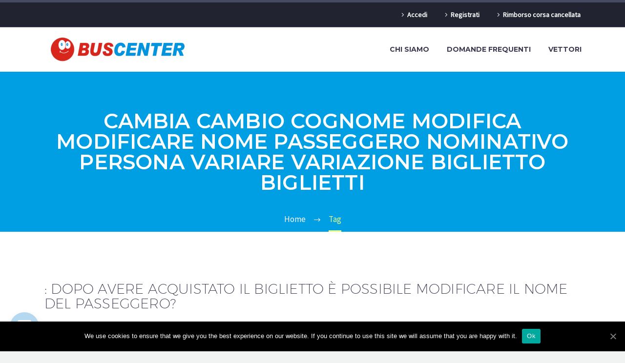

--- FILE ---
content_type: text/html; charset=UTF-8
request_url: https://buscenter.travel/tag/cambia-cambio-cognome-modifica-modificare-nome-passeggero-nominativo-persona-variare-variazione-biglietto-biglietti/
body_size: 16108
content:

<!DOCTYPE html>
<!--[if IE 7]>
<html class="ie ie7" lang="it-IT" xmlns:og="http://ogp.me/ns#" xmlns:fb="http://ogp.me/ns/fb#">
<![endif]-->
<!--[if IE 8]>
<html class="ie ie8" lang="it-IT" xmlns:og="http://ogp.me/ns#" xmlns:fb="http://ogp.me/ns/fb#">
<![endif]-->
<!--[if !(IE 7) | !(IE 8) ]><!-->
<html lang=it-IT xmlns:og="http://ogp.me/ns#" xmlns:fb="http://ogp.me/ns/fb#">
<!--<![endif]-->
<head>
<meta http-equiv=Content-Security-Policy content=upgrade-insecure-requests>
<link rel=stylesheet href="https://cdnjs.cloudflare.com/ajax/libs/pikaday/1.6.1/css/pikaday.min.css">
<link rel=stylesheet href="/wp-content/themes/bcenter/fh/css/style.css+bc2k18-custom.css.pagespeed.cc.75rY2sKE8Z.css"/>
<meta name=google-play-app content="app-id=it.buscenter.mobile"/>
<meta name=apple-itunes-app content="app-id=1365619925"/>
<meta name=google-site-verification content=4YpXus6kgLDyf1cw_pY-8gz-d0p8ef_QV6G3T89lKSg />
<meta name=robots content="index, follow"/>
<meta name=B-verify content=2f0897b87e19a05d144e3e445fe19d5f6cfdd456 />
<meta charset=UTF-8>
<meta name=viewport content="width=device-width, initial-scale=1.0"/>
<link rel=profile href="http://gmpg.org/xfn/11">
<link rel=pingback href="https://buscenter.travel/xmlrpc.php">
<script async src="https://www.googletagmanager.com/gtag/js?id=UA-117916281-1"></script>
<script>window.dataLayer=window.dataLayer||[];function gtag(){dataLayer.push(arguments);}gtag('js',new Date());gtag('config','UA-117916281-1');</script>
<script async src="https://www.googletagmanager.com/gtag/js?id=AW-807433259"></script>
<script>window.dataLayer=window.dataLayer||[];function gtag(){dataLayer.push(arguments);}gtag('js',new Date());gtag('config','AW-807433259');</script>
<script src="https://unpkg.com/isotope-layout@3/dist/isotope.pkgd.min.js"></script>
<script async src='https://www.googletagservices.com/tag/js/gpt.js'></script>
<script>var googletag=googletag||{};googletag.cmd=googletag.cmd||[];var mymap=new Object();</script>
<script>googletag.cmd.push(function(){googletag.defineSlot('/64233055/bus-336x280-1',[336,280],'div-gpt-ad-1540384724117-0').addService(googletag.pubads());googletag.defineSlot('/64233055/bus-336x280-2',[336,280],'div-gpt-ad-1540384776192-0').addService(googletag.pubads());googletag.defineSlot('/64233055/bus-336x280-3',[336,280],'div-gpt-ad-1540384852580-0').addService(googletag.pubads());googletag.pubads().enableSingleRequest();googletag.enableServices();});</script>
<script>!function(f,b,e,v,n,t,s){if(f.fbq)return;n=f.fbq=function(){n.callMethod?n.callMethod.apply(n,arguments):n.queue.push(arguments)};if(!f._fbq)f._fbq=n;n.push=n;n.loaded=!0;n.version='2.0';n.queue=[];t=b.createElement(e);t.async=!0;t.src=v;s=b.getElementsByTagName(e)[0];s.parentNode.insertBefore(t,s)}(window,document,'script','https://connect.facebook.net/en_US/fbevents.js');fbq('init','228414551239803');fbq('track','PageView');</script>
<noscript><img height=1 width=1 style=display:none src="https://www.facebook.com/tr?id=228414551239803&ev=PageView&noscript=1"/></noscript>
<script src="https://cdn.jsdelivr.net/npm/js-cookie@2/src/js.cookie.min.js"></script>
<link rel=stylesheet href="https://stackpath.bootstrapcdn.com/bootstrap/4.1.3/css/bootstrap.min.css" integrity="sha384-MCw98/SFnGE8fJT3GXwEOngsV7Zt27NXFoaoApmYm81iuXoPkFOJwJ8ERdknLPMO" crossorigin=anonymous>
<meta name=robots content=max-image-preview:large />
<title>cambia cambio cognome modifica modificare nome passeggero nominativo persona variare variazione biglietto biglietti Archivi &bull; BusCenter: Viaggi in Bus in Italia - Prenota viaggi low cost</title>
<meta name=robots content="index, follow, max-snippet:-1, max-image-preview:large, max-video-preview:-1"/>
<link rel=canonical href="https://buscenter.travel/tag/cambia-cambio-cognome-modifica-modificare-nome-passeggero-nominativo-persona-variare-variazione-biglietto-biglietti/"/>
<meta property=og:locale content=it_IT />
<meta property=og:type content=article />
<meta property=og:title content="cambia cambio cognome modifica modificare nome passeggero nominativo persona variare variazione biglietto biglietti Archivi &bull; BusCenter: Viaggi in Bus in Italia - Prenota viaggi low cost"/>
<meta property=og:url content="https://buscenter.travel/tag/cambia-cambio-cognome-modifica-modificare-nome-passeggero-nominativo-persona-variare-variazione-biglietto-biglietti/"/>
<meta property=og:site_name content="BusCenter: Viaggi in Bus in Italia - Prenota viaggi low cost"/>
<meta name=twitter:card content=summary_large_image />
<meta name=twitter:site content="@buscenter_srl"/>
<script type="application/ld+json" class=yoast-schema-graph>{"@context":"https://schema.org","@graph":[{"@type":"Organization","@id":"https://buscenter.travel/#organization","name":"BusCenter","url":"https://buscenter.travel/","sameAs":["https://www.facebook.com/buscenter/","https://www.instagram.com/buscenter_onbus/","https://www.linkedin.com/company/buscenter/","https://twitter.com/buscenter_srl"],"logo":{"@type":"ImageObject","@id":"https://buscenter.travel/#logo","inLanguage":"it-IT","url":"https://buscenter.travel/wp-content/uploads/2019/02/buscenter.png","width":1000,"height":167,"caption":"BusCenter"},"image":{"@id":"https://buscenter.travel/#logo"}},{"@type":"WebSite","@id":"https://buscenter.travel/#website","url":"https://buscenter.travel/","name":"BusCenter: Viaggi in Bus in Italia - Prenota viaggi low cost","description":"Il tuo punto di partenza","publisher":{"@id":"https://buscenter.travel/#organization"},"potentialAction":[{"@type":"SearchAction","target":"https://buscenter.travel/?s={search_term_string}","query-input":"required name=search_term_string"}],"inLanguage":"it-IT"},{"@type":"CollectionPage","@id":"https://buscenter.travel/tag/cambia-cambio-cognome-modifica-modificare-nome-passeggero-nominativo-persona-variare-variazione-biglietto-biglietti/#webpage","url":"https://buscenter.travel/tag/cambia-cambio-cognome-modifica-modificare-nome-passeggero-nominativo-persona-variare-variazione-biglietto-biglietti/","name":"cambia cambio cognome modifica modificare nome passeggero nominativo persona variare variazione biglietto biglietti Archivi &bull; BusCenter: Viaggi in Bus in Italia - Prenota viaggi low cost","isPartOf":{"@id":"https://buscenter.travel/#website"},"inLanguage":"it-IT","potentialAction":[{"@type":"ReadAction","target":["https://buscenter.travel/tag/cambia-cambio-cognome-modifica-modificare-nome-passeggero-nominativo-persona-variare-variazione-biglietto-biglietti/"]}]}]}</script>
<link rel=dns-prefetch href='//fonts.googleapis.com'/>
<link rel=dns-prefetch href='//s.w.org'/>
<link rel=alternate type="application/rss+xml" title="BusCenter: Viaggi in Bus in Italia - Prenota viaggi low cost &raquo; Feed" href="https://buscenter.travel/feed/"/>
<link rel=alternate type="application/rss+xml" title="BusCenter: Viaggi in Bus in Italia - Prenota viaggi low cost &raquo; Feed dei commenti" href="https://buscenter.travel/comments/feed/"/>
<link rel=alternate type="application/rss+xml" title="BusCenter: Viaggi in Bus in Italia - Prenota viaggi low cost &raquo; cambia cambio cognome modifica modificare nome passeggero nominativo persona variare variazione biglietto biglietti Feed del tag" href="https://buscenter.travel/tag/cambia-cambio-cognome-modifica-modificare-nome-passeggero-nominativo-persona-variare-variazione-biglietto-biglietti/feed/"/>
<script>window._wpemojiSettings={"baseUrl":"https:\/\/s.w.org\/images\/core\/emoji\/13.0.1\/72x72\/","ext":".png","svgUrl":"https:\/\/s.w.org\/images\/core\/emoji\/13.0.1\/svg\/","svgExt":".svg","source":{"concatemoji":"https:\/\/buscenter.travel\/wp-includes\/js\/wp-emoji-release.min.js"}};!function(e,a,t){var n,r,o,i=a.createElement("canvas"),p=i.getContext&&i.getContext("2d");function s(e,t){var a=String.fromCharCode;p.clearRect(0,0,i.width,i.height),p.fillText(a.apply(this,e),0,0);e=i.toDataURL();return p.clearRect(0,0,i.width,i.height),p.fillText(a.apply(this,t),0,0),e===i.toDataURL()}function c(e){var t=a.createElement("script");t.src=e,t.defer=t.type="text/javascript",a.getElementsByTagName("head")[0].appendChild(t)}for(o=Array("flag","emoji"),t.supports={everything:!0,everythingExceptFlag:!0},r=0;r<o.length;r++)t.supports[o[r]]=function(e){if(!p||!p.fillText)return!1;switch(p.textBaseline="top",p.font="600 32px Arial",e){case"flag":return s([127987,65039,8205,9895,65039],[127987,65039,8203,9895,65039])?!1:!s([55356,56826,55356,56819],[55356,56826,8203,55356,56819])&&!s([55356,57332,56128,56423,56128,56418,56128,56421,56128,56430,56128,56423,56128,56447],[55356,57332,8203,56128,56423,8203,56128,56418,8203,56128,56421,8203,56128,56430,8203,56128,56423,8203,56128,56447]);case"emoji":return!s([55357,56424,8205,55356,57212],[55357,56424,8203,55356,57212])}return!1}(o[r]),t.supports.everything=t.supports.everything&&t.supports[o[r]],"flag"!==o[r]&&(t.supports.everythingExceptFlag=t.supports.everythingExceptFlag&&t.supports[o[r]]);t.supports.everythingExceptFlag=t.supports.everythingExceptFlag&&!t.supports.flag,t.DOMReady=!1,t.readyCallback=function(){t.DOMReady=!0},t.supports.everything||(n=function(){t.readyCallback()},a.addEventListener?(a.addEventListener("DOMContentLoaded",n,!1),e.addEventListener("load",n,!1)):(e.attachEvent("onload",n),a.attachEvent("onreadystatechange",function(){"complete"===a.readyState&&t.readyCallback()})),(n=t.source||{}).concatemoji?c(n.concatemoji):n.wpemoji&&n.twemoji&&(c(n.twemoji),c(n.wpemoji)))}(window,document,window._wpemojiSettings);</script>
<style>img.wp-smiley,img.emoji{display:inline!important;border:none!important;box-shadow:none!important;height:1em!important;width:1em!important;margin:0 .07em!important;vertical-align:-.1em!important;background:none!important;padding:0!important}</style>
<link rel=stylesheet id=breaking-nt-style-css href='https://buscenter.travel/wp-content/plugins/breaking-news-ticker/assets/css/A.ticker-style.css.pagespeed.cf.WU2zO1rw_4.css' type='text/css' media=all />
<link rel=stylesheet id=thegem-preloader-css href='https://buscenter.travel/wp-content/themes/bcenter/css/A.thegem-preloader.css.pagespeed.cf.aYlbh35gvU.css' type='text/css' media=all />
<style id=thegem-preloader-inline-css>body:not(.compose-mode) .gem-icon .gem-icon-half-1,
		body:not(.compose-mode) .gem-icon .gem-icon-half-2 {opacity:0!important}</style>
<link rel=stylesheet id=thegem-reset-css href='https://buscenter.travel/wp-content/themes/bcenter/css/A.thegem-reset.css.pagespeed.cf.lwaMk_P11V.css' type='text/css' media=all />
<style id=thegem-reset-inline-css>.fullwidth-block{-webkit-transform:translate3d(0,0,0);-moz-transform:translate3d(0,0,0);-ms-transform:translate3d(0,0,0);transform:translate3d(0,0,0)}</style>
<link rel=stylesheet id=thegem-grid-css href='https://buscenter.travel/wp-content/themes/bcenter/css/A.thegem-grid.css.pagespeed.cf.xDku1wO0DK.css' type='text/css' media=all />
<link rel=stylesheet id=thegem-style-css href='https://buscenter.travel/wp-content/themes/bcenter/style.css' type='text/css' media=all />
<link rel=stylesheet id=thegem-header-css href='https://buscenter.travel/wp-content/themes/bcenter/css/A.thegem-header.css.pagespeed.cf.DbgCY8nQ-E.css' type='text/css' media=all />
<link rel=stylesheet id=thegem-widgets-css href='https://buscenter.travel/wp-content/themes/bcenter/css/thegem-widgets.css' type='text/css' media=all />
<link rel=stylesheet id=thegem-new-css-css href='https://buscenter.travel/wp-content/themes/bcenter/css/A.thegem-new-css.css.pagespeed.cf.hGV06aIA96.css' type='text/css' media=all />
<link rel=stylesheet id=perevazka-css-css-css href='https://buscenter.travel/wp-content/themes/bcenter/css/A.thegem-perevazka-css.css.pagespeed.cf.I4wCbS0v8Z.css' type='text/css' media=all />
<link rel=stylesheet id=thegem-google-fonts-css href='//fonts.googleapis.com/css?family=Montserrat%3A700%2C600%2Cregular%7CSource+Sans+Pro%3Aregular%2C300&#038;subset=latin%2Clatin-ext%2Cvietnamese%2Cgreek-ext%2Ccyrillic-ext%2Ccyrillic%2Cgreek' type='text/css' media=all />
<link rel=stylesheet id=thegem-custom-css href='https://buscenter.travel/wp-content/themes/bcenter/css/A.custom-hTWz4IDx.css.pagespeed.cf.bfxoL5GoDx.css' type='text/css' media=all />
<link rel=stylesheet id=js_composer_front-css href='https://buscenter.travel/wp-content/plugins/js_composer/assets/css/js_composer.min.css' type='text/css' media=all />
<link rel=stylesheet id=thegem-additional-blog-1-css href='https://buscenter.travel/wp-content/themes/bcenter/css/A.thegem-additional-blog-1.css.pagespeed.cf.Roq68soo8j.css' type='text/css' media=all />
<link rel=stylesheet id=thegem-hovers-css href='https://buscenter.travel/wp-content/themes/bcenter/css/A.thegem-hovers.css.pagespeed.cf.yu8myfwvJy.css' type='text/css' media=all />
<link rel=stylesheet id=thegem-lazy-loading-animations-css href='https://buscenter.travel/wp-content/themes/bcenter/css/A.thegem-lazy-loading-animations.css.pagespeed.cf.xHlAXI34ia.css' type='text/css' media=all />
<link rel=stylesheet id=jquery-fancybox-css href='https://buscenter.travel/wp-content/themes/bcenter/js/fancyBox/jquery.fancybox.min.css.pagespeed.ce.SjZKzsLhIj.css' type='text/css' media=all />
<link rel=stylesheet id=thegem-vc_elements-css href='https://buscenter.travel/wp-content/themes/bcenter/css/thegem-vc_elements.css' type='text/css' media=all />
<link rel=stylesheet id=wp-block-library-css href='https://buscenter.travel/wp-includes/css/dist/block-library/A.style.min.css.pagespeed.cf.XRz6SezAMZ.css' type='text/css' media=all />
<link rel=stylesheet id=contact-form-7-css href='https://buscenter.travel/wp-content/plugins/contact-form-7/includes/css/styles.css' type='text/css' media=all />
<link rel=stylesheet id=cookie-notice-front-css href='https://buscenter.travel/wp-content/plugins/cookie-notice/css/front.min.css.pagespeed.ce._QgbxVAPyv.css' type='text/css' media=all />
<link rel=stylesheet id=rs-plugin-settings-css href='https://buscenter.travel/wp-content/plugins/revslider/public/assets/css/settings.css' type='text/css' media=all />
<style id=rs-plugin-settings-inline-css>#rs-demo-id{}</style>
<style id=wpml-menu-item-0-css media=all>.wpml-ls-menu-item .wpml-ls-flag{display:inline;vertical-align:baseline;width:18px;height:12px}.wpml-ls-menu-item .wpml-ls-flag+span{margin-left:.3em}.rtl .wpml-ls-menu-item .wpml-ls-flag+span{margin-left:0;margin-right:.3em}</style>
<link rel=stylesheet id=wpdreams-asp-basic-css href='//buscenter.travel/wp-content/plugins/ajax-search-pro/css/A.style.basic.css.pagespeed.cf.DJrqk0xIC0.css' type='text/css' media=all />
<link rel=stylesheet id=wpdreams-asp-chosen-css href='//buscenter.travel/wp-content/plugins/ajax-search-pro/css/chosen/chosen.css' type='text/css' media=all />
<link rel=stylesheet id=wpdreams-ajaxsearchpro-instances-css href='//buscenter.travel/wp-content/uploads/asp_upload/A.style.instances.css.pagespeed.cf.N8l2aIIeHn.css' type='text/css' media=all />
<!--[if lt IE 9]>
<link rel='stylesheet' id='vc_lte_ie9-css'  href='https://buscenter.travel/wp-content/plugins/js_composer/assets/css/vc_lte_ie9.min.css' type='text/css' media='screen' />
<![endif]-->
<link rel=stylesheet id=sib-front-css-css href='https://buscenter.travel/wp-content/plugins/mailin/css/mailin-front.css' type='text/css' media=all />
<script src='https://buscenter.travel/wp-includes/js/jquery/jquery.min.js.pagespeed.jm.buo63cp1wa.js' id=jquery-core-js></script>
<script src="https://buscenter.travel/wp-includes,_js,_jquery,_jquery-migrate.min.js+wp-content,_plugins,_breaking-news-ticker,_assets,_js,_newsTicker.min.js+wp-content,_plugins,_breaking-news-ticker,_assets,_js,_jquery.easing.min.js+wp-content,_plugins,_sitepress-multilingual-cms,_res,_js,_jquery.cookie.js.pagespeed.jc.3zRllzoMo3.js"></script><script>eval(mod_pagespeed_xwKaZj_7Hp);</script>
<script>eval(mod_pagespeed_HHmPZDXFQ8);</script>
<script>eval(mod_pagespeed_tt7Wg5E7e7);</script>
<script>eval(mod_pagespeed_3JcuuKGCN6);</script>
<script id=wpml-cookie-js-extra>//<![CDATA[
var wpml_cookies={"_icl_current_language":{"value":"it","expires":1,"path":"\/"}};var wpml_cookies={"_icl_current_language":{"value":"it","expires":1,"path":"\/"}};
//]]></script>
<script id=wpml-cookie-js>//<![CDATA[
jQuery('document').ready(function(){jQuery.each(wpml_cookies,function(cookieName,cookieData){jQuery.cookie(cookieName,cookieData.value,{'expires':cookieData.expires,'path':cookieData.path});});});
//]]></script>
<script id=thegem-settings-init-js-extra>//<![CDATA[
var gemSettings={"isTouch":"","forcedLasyDisabled":"","tabletPortrait":"1","tabletLandscape":"","topAreaMobileDisable":"","parallaxDisabled":"","fillTopArea":"","themePath":"https:\/\/buscenter.travel\/wp-content\/themes\/bcenter","rootUrl":"https:\/\/buscenter.travel","mobileEffectsEnabled":"","isRTL":""};
//]]></script>
<script src="https://buscenter.travel/wp-content/themes/bcenter/js/thegem-settings-init.js+thegem-fullwidth-loader.js.pagespeed.jc.S7GIPy3pBt.js"></script><script>eval(mod_pagespeed_sWdAsGi7Xx);</script>
<script>eval(mod_pagespeed_Jcp4G6vf6h);</script>
<!--[if lt IE 9]>
<script type='text/javascript' src='https://buscenter.travel/wp-content/themes/bcenter/js/html5.js' id='html5-js'></script>
<![endif]-->
<script id=sib-front-js-js-extra>//<![CDATA[
var sibErrMsg={"invalidMail":"Please fill out valid email address","requiredField":"Please fill out required fields","invalidDateFormat":"Please fill out valid date format","invalidSMSFormat":"Please fill out valid phone number"};var ajax_sib_front_object={"ajax_url":"https:\/\/buscenter.travel\/wp-admin\/admin-ajax.php","ajax_nonce":"9b7a6bcd91","flag_url":"https:\/\/buscenter.travel\/wp-content\/plugins\/mailin\/img\/flags\/"};
//]]></script>
<script src='https://buscenter.travel/wp-content/plugins/mailin/js/mailin-front.js.pagespeed.jm.TjjgeXSPWx.js' id=sib-front-js-js></script>
<link rel="https://api.w.org/" href="https://buscenter.travel/wp-json/"/><link rel=alternate type="application/json" href="https://buscenter.travel/wp-json/wp/v2/tags/583"/><link rel=EditURI type="application/rsd+xml" title=RSD href="https://buscenter.travel/xmlrpc.php?rsd"/>
<link rel=wlwmanifest type="application/wlwmanifest+xml" href="https://buscenter.travel/wp-includes/wlwmanifest.xml"/>
<meta name=generator content="WordPress 5.7.3"/>
<meta name=generator content="WPML ver:3.9.4 stt:1,27;"/>
<link rel=alternate hreflang=it href="https://buscenter.travel/tag/cambia-cambio-cognome-modifica-modificare-nome-passeggero-nominativo-persona-variare-variazione-biglietto-biglietti/"/>
<style>.breaking-news-ticker{border-radius:0;border-style:solid;border-width:0;border-color:#222;background-color:#bd161c}.breaking-news-ticker ul li a,.breaking-news-ticker ul li a:link{color:#fff;font-size:20px}div.breaking-news-ticker .breaking-news-ticker-title{font-size:20px;color:#fff;background-color:#1d96cd}div.breaking-news-ticker .breaking-news-ticker-title span{border-color:transparent transparent transparent #1d96cd}.breaking-news-ticker .controls{top:5px}.breaking-news-ticker .entry-meta{color:#fff}.breaking-news-ticker .controls span{background-color:#d33}</style><style>.entry-meta{display:none!important}.home .entry-meta{display:none}.entry-footer{display:none!important}.home .entry-footer{display:none}</style>
<script type="application/ld+json">
{
    "@context": "http://schema.org",
    "@type": "BreadcrumbList",
    "itemListElement": [
        {
            "@type": "ListItem",
            "position": 1,
            "item": {
                "@id": "https://buscenter.travel",
                "name": "Booking 2"
            }
        },
        {
            "@type": "ListItem",
            "position": 2,
            "item": {
                "@id": "https://buscenter.travel/tag/cambia-cambio-cognome-modifica-modificare-nome-passeggero-nominativo-persona-variare-variazione-biglietto-biglietti/",
                "name": "cambia cambio cognome modifica modificare nome passeggero nominativo persona variare variazione biglietto biglietti"
            }
        }
    ]
}
</script>
<link href='//fonts.googleapis.com/css?family=Open+Sans:300|Open+Sans:400|Open+Sans:700' rel=stylesheet type='text/css'>
<link href='//fonts.googleapis.com/css?family=Lato:300|Lato:400|Lato:700' rel=stylesheet type='text/css'>
<meta name=generator content="Powered by WPBakery Page Builder - drag and drop page builder for WordPress."/>
<script>(function(){window.sib={equeue:[],client_key:"3gfv9ll3msbcs03m0nxq1"};window.sib.email_id="";window.sendinblue={};for(var j=['track','identify','trackLink','page'],i=0;i<j.length;i++){(function(k){window.sendinblue[k]=function(){var arg=Array.prototype.slice.call(arguments);(window.sib[k]||function(){var t={};t[k]=arg;window.sib.equeue.push(t);})(arg[0],arg[1],arg[2]);};})(j[i]);}var n=document.createElement("script"),i=document.getElementsByTagName("script")[0];n.type="text/javascript",n.id="sendinblue-js",n.async=!0,n.src="https://sibautomation.com/sa.js?key="+window.sib.client_key,i.parentNode.insertBefore(n,i),window.sendinblue.page();})();</script><meta name=generator content="Powered by Slider Revolution 5.4.8.2 - responsive, Mobile-Friendly Slider Plugin for WordPress with comfortable drag and drop interface."/>
<style>@font-face{font-family:'asppsicons2';src:url(https://buscenter.travel/wp-content/plugins/ajax-search-pro/css/fonts/icons/icons2.eot);src:url(https://buscenter.travel/wp-content/plugins/ajax-search-pro/css/fonts/icons/icons2.eot?#iefix) format('embedded-opentype') , url(https://buscenter.travel/wp-content/plugins/ajax-search-pro/css/fonts/icons/icons2.woff2) format('woff2') , url(https://buscenter.travel/wp-content/plugins/ajax-search-pro/css/fonts/icons/icons2.woff) format('woff') , url(https://buscenter.travel/wp-content/plugins/ajax-search-pro/css/fonts/icons/icons2.ttf) format('truetype') , url(https://buscenter.travel/wp-content/plugins/ajax-search-pro/css/fonts/icons/icons2.svg#icons) format('svg');font-weight:normal;font-style:normal}.asp_m{height:0}</style>
<script>if(typeof _ASP!=="undefined"&&_ASP!==null&&typeof _ASP.initialize!=="undefined")_ASP.initialize();</script>
<link rel=icon href="https://buscenter.travel/wp-content/uploads/2019/02/xfavicon.png.pagespeed.ic.TWJA4LmsVL.webp" sizes=32x32 />
<link rel=icon href="https://buscenter.travel/wp-content/uploads/2019/02/xfavicon.png.pagespeed.ic.TWJA4LmsVL.webp" sizes=192x192 />
<link rel=apple-touch-icon href="https://buscenter.travel/wp-content/uploads/2019/02/xfavicon.png.pagespeed.ic.TWJA4LmsVL.webp"/>
<meta name=msapplication-TileImage content="https://buscenter.travel/wp-content/uploads/2019/02/favicon.png"/>
<script>function setREVStartSize(e){try{e.c=jQuery(e.c);var i=jQuery(window).width(),t=9999,r=0,n=0,l=0,f=0,s=0,h=0;if(e.responsiveLevels&&(jQuery.each(e.responsiveLevels,function(e,f){f>i&&(t=r=f,l=e),i>f&&f>r&&(r=f,n=e)}),t>r&&(l=n)),f=e.gridheight[l]||e.gridheight[0]||e.gridheight,s=e.gridwidth[l]||e.gridwidth[0]||e.gridwidth,h=i/s,h=h>1?1:h,f=Math.round(h*f),"fullscreen"==e.sliderLayout){var u=(e.c.width(),jQuery(window).height());if(void 0!=e.fullScreenOffsetContainer){var c=e.fullScreenOffsetContainer.split(",");if(c)jQuery.each(c,function(e,i){u=jQuery(i).length>0?u-jQuery(i).outerHeight(!0):u}),e.fullScreenOffset.split("%").length>1&&void 0!=e.fullScreenOffset&&e.fullScreenOffset.length>0?u-=jQuery(window).height()*parseInt(e.fullScreenOffset,0)/100:void 0!=e.fullScreenOffset&&e.fullScreenOffset.length>0&&(u-=parseInt(e.fullScreenOffset,0))}f=u}else void 0!=e.minHeight&&f<e.minHeight&&(f=e.minHeight);e.c.closest(".rev_slider_wrapper").css({height:f})}catch(d){console.log("Failure at Presize of Slider:"+d)}};</script>
<style id=wp-custom-css>#searchform-submit{width:auto}.comments-area{display:none}.post-meta-date{display:none}#turnkey-credit{display:none}.post-meta-author{display:none}.post-meta-right{display:none}.wpb-js-composer .vc_tta.vc_tta-tabs.vc_general .vc_tta-tab>a{padding:10px 20px}.sib-default-btn{margin-right:5px!important;margin-left:5px!important}</style>
<noscript><style>.wpb_animate_when_almost_visible{opacity:1}</style></noscript>
</head>
<body onload="require('main')" class="archive tag tag-cambia-cambio-cognome-modifica-modificare-nome-passeggero-nominativo-persona-variare-variazione-biglietto-biglietti tag-583 cookies-not-set wpb-js-composer js-comp-ver-6.0.2 vc_responsive">
<noscript><iframe src="https://www.googletagmanager.com/ns.html?id=GTM-PKBKV6D" height=0 width=0 style="display:none;visibility:hidden"></iframe></noscript>
<div id=page class="layout-fullwidth header-style-3">
<a href="#page" class=scroll-top-button></a>
<div id=site-header-wrapper class="  sticky-header-on-mobile">
<header id=site-header class="site-header animated-header mobile-menu-layout-default" role=banner>
<div id=top-area class="top-area top-area-style-default top-area-alignment-right">
<div class=container>
<div class="top-area-items inline-inside">
<div class="top-area-block top-area-menu">
<nav id=top-area-menu>
<ul id=top-area-navigation class="nav-menu styled inline-inside"><li id=menu-item-9867 class="menu-item menu-item-type-post_type menu-item-object-page menu-item-9867"><a href="https://buscenter.travel/accedi/">Accedi</a></li>
<li id=menu-item-9868 class="menu-item menu-item-type-post_type menu-item-object-page menu-item-9868"><a href="https://buscenter.travel/registrati/">Registrati</a></li>
<li id=menu-item-14313 class="menu-item menu-item-type-custom menu-item-object-custom menu-item-14313"><a href="https://buscenter.travel/rimborso-per-cancellazione-corsa/">Rimborso corsa cancellata</a></li>
</ul>	</nav>
</div>
</div>
</div>
</div>
<div class=container>
<div class="header-main logo-position-left header-layout-default header-style-3">
<div class=site-title>
<div class=site-logo style="width:300px;">
<a href="https://buscenter.travel/" rel=home>
<span class=logo><img src="https://buscenter.travel/wp-content/uploads/thegem-logos/xlogo_c9d5e0cd1d336ee432d27a215ee06552_1x.png.pagespeed.ic.Q9z95sowzj.webp" srcset="https://buscenter.travel/wp-content/uploads/thegem-logos/xlogo_c9d5e0cd1d336ee432d27a215ee06552_1x.png.pagespeed.ic.Q9z95sowzj.webp 1x, https://buscenter.travel/wp-content/uploads/thegem-logos/xlogo_c9d5e0cd1d336ee432d27a215ee06552_2x.png.pagespeed.ic.4QmJaLVqSx.webp 2x, https://buscenter.travel/wp-content/uploads/thegem-logos/xlogo_c9d5e0cd1d336ee432d27a215ee06552_3x.png.pagespeed.ic.4QmJaLVqSx.webp 3x" alt="BusCenter: Viaggi in Bus in Italia &#8211; Prenota viaggi low cost" style="width:300px;" class=default /><img src="https://buscenter.travel/wp-content/uploads/thegem-logos/logo_be6ff20e835d38c7882f6e8d255fbca4_1x.png.pagespeed.ce.jYOWlyyPeI.png" srcset="https://buscenter.travel/wp-content/uploads/thegem-logos/xlogo_be6ff20e835d38c7882f6e8d255fbca4_1x.png.pagespeed.ic.fcWJACmfoa.webp 1x, https://buscenter.travel/wp-content/uploads/thegem-logos/xlogo_be6ff20e835d38c7882f6e8d255fbca4_2x.png.pagespeed.ic.fcWJACmfoa.webp 2x, https://buscenter.travel/wp-content/uploads/thegem-logos/xlogo_be6ff20e835d38c7882f6e8d255fbca4_3x.png.pagespeed.ic.fcWJACmfoa.webp 3x" alt="BusCenter: Viaggi in Bus in Italia &#8211; Prenota viaggi low cost" style="width:282px;" class=small /></span>
</a>
</div>
</div>
<nav id=primary-navigation class="site-navigation primary-navigation" role=navigation>
<button class="menu-toggle dl-trigger">Primary Menu<span class=menu-line-1></span><span class=menu-line-2></span><span class=menu-line-3></span></button>	<ul id=primary-menu class="nav-menu styled no-responsive dl-menu"><li id=menu-item-15319 class="menu-item menu-item-type-post_type menu-item-object-page menu-item-15319 megamenu-first-element"><a href="https://buscenter.travel/chi-siamo/">Chi siamo</a></li>
<li id=menu-item-15388 class="menu-item menu-item-type-post_type menu-item-object-page menu-item-15388 megamenu-first-element"><a href="https://buscenter.travel/domande-frequenti-terze-parti/">Domande Frequenti</a></li>
<li id=menu-item-15419 class="menu-item menu-item-type-custom menu-item-object-custom menu-item-15419 megamenu-first-element"><a href="/travel-plan/bus_vettori.php">Vettori</a></li>
</ul>	</nav>
</div>
</div>
</header>
</div>
<div id=main class=site-main>
<div id=main-content class=main-content>
<div id=page-title class="page-title-block page-title-alignment-center page-title-style-1 " style="padding-top: 80px;padding-bottom: 80px;"><div class=container><div class=page-title-title style=""><h1 style=""> cambia cambio cognome modifica modificare nome passeggero nominativo persona variare variazione biglietto biglietti</h1></div></div><div class=breadcrumbs-container><div class=container><div class=breadcrumbs><span><a href="https://buscenter.travel/" itemprop=url><span itemprop=title>Home</span></a></span> <span class=divider><span class=bc-devider></span></span> <span class=current>Tag</span></div></div></div></div>
<div class=block-content>
<div class=container>
<div class="panel row">
<div class="panel-center col-xs-12">
<div class="blog blog-style-default">
<article id=post-466 class="no-image item-animations-not-inited post-466 post type-post status-publish format-standard hentry category-modifica-biglietto tag-cambia-cambio-cognome-modifica-modificare-nome-passeggero-nominativo-persona-variare-variazione-biglietto-biglietti">
<div class=item-post-container>
<div class="item-post clearfix">
<div class="post-meta date-color">
<div class="entry-meta clearfix gem-post-date">
<div class=post-meta-right>
</div>
<div class=post-meta-left>
<span class=post-meta-author>By </span>	<span class=sep></span> <span class=post-meta-categories><a href="https://buscenter.travel/category/modifica-biglietto/" title="View all posts in Modifica biglietto">Modifica biglietto</a></span>
</div>
</div>
</div>
<div class=post-title>
<h3 class=entry-title><a href="https://buscenter.travel/dopo-avere-acquistato-il-biglietto-e-possibile-modificare-il-nome-del-passeggero/" rel=bookmark>: <span class=light>Dopo avere acquistato il biglietto è possibile modificare il nome del passeggero?</span></a></h3>	</div>
<div class=post-text>
<div class=summary>
<p>Si, fino a prima della partenza è possibile modificare il nome a fronte di una penale di 3 euro, per&#8230;</p>
</div>
</div>
<div class=post-footer>
<div class=post-footer-sharing><div class="gem-button-container gem-button-position-inline"><a class="gem-button gem-button-size-tiny gem-button-style-flat gem-button-text-weight-normal gem-button-empty" style="border-radius: 3px;" onmouseleave="" onmouseenter="" href="#" target=_self><i class="gem-print-icon gem-icon-pack-thegem-icons gem-icon-share"></i></a></div> <div class=sharing-popup>
<div class="socials-sharing socials socials-colored-hover ">
<a class=socials-item target=_blank href="https://www.facebook.com/sharer/sharer.php?u=https%3A%2F%2Fbuscenter.travel%2Fdopo-avere-acquistato-il-biglietto-e-possibile-modificare-il-nome-del-passeggero%2F" title=Facebook><i class="socials-item-icon facebook"></i></a>
<a class=socials-item target=_blank href="https://twitter.com/intent/tweet?text=Dopo+avere+acquistato+il+biglietto+%C3%A8+possibile+modificare+il+nome+del+passeggero%3F&#038;url=https%3A%2F%2Fbuscenter.travel%2Fdopo-avere-acquistato-il-biglietto-e-possibile-modificare-il-nome-del-passeggero%2F" title=Twitter><i class="socials-item-icon twitter"></i></a>
<a class=socials-item target=_blank href="https://plus.google.com/share?url=https%3A%2F%2Fbuscenter.travel%2Fdopo-avere-acquistato-il-biglietto-e-possibile-modificare-il-nome-del-passeggero%2F" title="Google Plus"><i class="socials-item-icon google-plus"></i></a>
<a class=socials-item target=_blank href="https://pinterest.com/pin/create/button/?url=https%3A%2F%2Fbuscenter.travel%2Fdopo-avere-acquistato-il-biglietto-e-possibile-modificare-il-nome-del-passeggero%2F&#038;description=Dopo+avere+acquistato+il+biglietto+%C3%A8+possibile+modificare+il+nome+del+passeggero%3F" title=Pinterest><i class="socials-item-icon pinterest"></i></a>
<a class=socials-item target=_blank href="http://tumblr.com/widgets/share/tool?canonicalUrl=https%3A%2F%2Fbuscenter.travel%2Fdopo-avere-acquistato-il-biglietto-e-possibile-modificare-il-nome-del-passeggero%2F" title=Tumblr><i class="socials-item-icon tumblr"></i></a>
<a class=socials-item target=_blank href="https://www.linkedin.com/shareArticle?mini=true&#038;url=https%3A%2F%2Fbuscenter.travel%2Fdopo-avere-acquistato-il-biglietto-e-possibile-modificare-il-nome-del-passeggero%2F&#038;title=Dopo+avere+acquistato+il+biglietto+%C3%A8+possibile+modificare+il+nome+del+passeggero%3F&amp;summary=Si%2C+fino+a+prima+della+partenza+%C3%A8+possibile+modificare+il+nome+a+fronte+di+una+penale+di+3+euro%2C+per..." title=LinkedIn><i class="socials-item-icon linkedin"></i></a>
<a class=socials-item target=_blank href="http://www.stumbleupon.com/submit?url=https%3A%2F%2Fbuscenter.travel%2Fdopo-avere-acquistato-il-biglietto-e-possibile-modificare-il-nome-del-passeggero%2F&#038;title=Dopo+avere+acquistato+il+biglietto+%C3%A8+possibile+modificare+il+nome+del+passeggero%3F" title=StumbleUpon><i class="socials-item-icon stumbleupon"></i></a>
</div>
<svg class=sharing-styled-arrow><use xlink:href="https://buscenter.travel/wp-content/themes/bcenter/css/post-arrow.svg#dec-post-arrow"></use></svg></div></div>
<div class=post-read-more><div class="gem-button-container gem-button-position-inline"><a class="gem-button gem-button-size-tiny gem-button-style-outline gem-button-text-weight-normal gem-button-border-2" style="border-radius: 3px;" onmouseleave="" onmouseenter="" href="https://buscenter.travel/dopo-avere-acquistato-il-biglietto-e-possibile-modificare-il-nome-del-passeggero/" target=_self>Leggi tutto</a></div> </div>
</div>
</div>
</div>
</article>
</div>	</div>
</div>
</div>
</div>
</div>
</div>
<div id=lazy-loading-point></div>
<footer id=colophon class=site-footer role=contentinfo>
<div class=container>
<div class="row inline-row footer-widget-area" role=complementary>
<div id=text-2 class="widget inline-column col-md-3 col-sm-6 col-xs-12 count-10 widget_text"><h3 class=widget-title>Collegamenti con</h3>	<div class=textwidget><ul>
<li><a href="/autobus/roma/">Autobus Roma</a></li>
<li><a href="/autobus/napoli/">Autobus Napoli</a></li>
<li><a href="/autobus/venezia/">Autobus Venezia</a></li>
<li><a href="/autobus/udine/">Autobus Udine</a></li>
<li><a href="/autobus/trieste/">Autobus Trieste</a></li>
<li><a href="/autobus/">Tutte le destinazioni&#8230;</a></li>
</ul>
</div>
</div><div id=text-3 class="widget inline-column col-md-3 col-sm-6 col-xs-12 count-10 widget_text"><h3 class=widget-title>Tratte</h3>	<div class=textwidget><ul>
<li><a href="/tratte-autobus/napoli-roma/">Napoli Roma</a></li>
<li><a href="/tratte-autobus/roma-venezia/">Roma Venezia</a></li>
<li><a href="/tratte-autobus/catania-roma/">Catania Roma</a></li>
<li><a href="/tratte-autobus/napoli-padova">Napoli Padova</a></li>
<li><a href="/tratte-autobus/trieste-roma">Trieste Roma</a></li>
<li><a href="/tratte-autobus/">Tutte le tratte&#8230;</a></li>
</ul>
</div>
</div><div id=text-4 class="widget inline-column col-md-3 col-sm-6 col-xs-12 count-10 widget_text"><h3 class=widget-title>Informazioni utili</h3>	<div class=textwidget><ul>
<li><a href="/fermate">Descrizione fermate BusCenter</a></li>
<li><a href="/biglietterie">Biglietterie</a></li>
<li><a href="https://buscenter.travel/condizioni-trasporto-buscenter/">Condizioni di trasporto</a></li>
<li><a href="/documenti-viaggi-internazionali/">Documenti viaggi internazionali</a></li>
<li><a href="/diritti-dei-passeggeripassengers-rights/">Diritti dei passeggeri</a></li>
<li><a href="https://buscenter.travel/passeggeri-con-disabilita-o-a-mobilita-ridotta/">Passeggeri con disabilità</a></li>
<li><a href="/modulo-minorenni-form-for-under-18/">Minore non accompagnato</a></li>
<li><a href="https://buscenter.travel/category/annullamento-biglietto-cancellazione/">Annullamento biglietto</a></li>
<li><a href="https://buscenter.travel/fatturazione-elettronica/">Fatturazione Elettronica</a></li>
<li><a href="https://buscenter.travel/wp-content/uploads/2020/07/etichetta_bagagli.pdf">Etichetta Bagagli</a></li>
</ul>
</div>
</div><div id=text-5 class="widget inline-column col-md-3 col-sm-6 col-xs-12 count-10 widget_text"><h3 class=widget-title>Contatti</h3>	<div class=textwidget><p><strong>Call Center</strong></p>
<div class=value><a href="tel:+390692935709">+39 06 164 160</a></div>
<div>Il Call Center è attivo tutti i giorni dalle 9:00 alle 13:00 e dalle 15:00 alle 19:00.</div>
<p>&nbsp;</p>
<ul>
<li><a href="/reclami/">Reclami</a></li>
<li><a href="http://www.buscenter.it/utilizzo-cookie/">Utilizzo Cookies</a></li>
<li><a href="https://buscenter.travel/informativa-privacy/">Informativa Privacy</a></li>
</ul>
</div>
</div></div>
</div>
</footer>
<footer id=footer-nav class=site-footer>
<div class=container><div class=row>
<div class="col-md-3 col-md-push-9">
<div id=footer-socials><div class="socials inline-inside socials-colored">
<a href="https://www.facebook.com/buscenter/" target=_blank title=facebook class=socials-item><i class="socials-item-icon facebook"></i></a>
<a href="https://www.linkedin.com/company/buscenter/" target=_blank title=linkedin class=socials-item><i class="socials-item-icon linkedin"></i></a>
<a href="https://twitter.com/buscenterit" target=_blank title=twitter class=socials-item><i class="socials-item-icon twitter"></i></a>
<a href="https://www.instagram.com/buscenter.travel/" target=_blank title=instagram class=socials-item><i class="socials-item-icon instagram"></i></a>
</div></div>
</div>
<div class=col-md-6>
<nav id=footer-navigation class="site-navigation footer-navigation centered-box" role=navigation>
<ul id=footer-menu class="nav-menu styled clearfix inline-inside"><li id=menu-item-15461 class="menu-item menu-item-type-post_type menu-item-object-page menu-item-15461"><a href="https://buscenter.travel/reclami/">Segnalazioni e reclami / Reportings and complaints</a></li>
<li id=menu-item-15455 class="menu-item menu-item-type-post_type menu-item-object-page menu-item-15455"><a href="https://buscenter.travel/condizioni-di-trasporto-buscenter/">Condizioni di trasporto BusCenter</a></li>
</ul>	</nav>
</div>
<div class="col-md-3 col-md-pull-9"><div class=footer-site-info>2018© BusCenter - P.IVA: 04355950827</div></div>
</div></div>
</footer>
</div>
<script>jQuery(document).ready(function(){jQuery("#main-bnt").easyTicker({direction:'up',speed:100,interval:10000,height:'auto',visible:1,mousePause:1,controls:{down:'#prev-btn',up:'#next-btn'}});});</script>
<div id=wplc_wrapper><div id=wplc-chat-container style="display: none">
<call-us style="position: fixed; left: 20px; bottom: 20px;                        font-family: Arial;
                        z-index: 99999;
                        --call-us-form-header-background:#057dca;
                        --call-us-main-button-background:#0596d4;
                        --call-us-client-text-color:#d4d4d4;
                        --call-us-agent-text-color:#eeeeee;
                        --call-us-form-height:330px;" id=wp-live-chat-by-3CX channel-url="//buscenter.3cx.it:5001" files-url="//buscenter.3cx.it:5001" wp-url="//buscenter.travel/wp-admin/admin-ajax.php" minimized=mobile popup-when-online=true animation-style=none party=codacallcenter minimized-style=BubbleLeft allow-call=false allow-video=false allow-soundnotifications=true enable-mute=true enable-onmobile=true enable=true in-business-schedule=true soundnotification-url="" popout=false facebook-integration-url="https://www.facebook.com/buscenter/" twitter-integration-url="" email-integration-url="" ignore-queueownership=false enable-poweredby=false authentication=both show-typing-indicator=true operator-name=Support show-operator-actual-name=true show-operator-actual-image=true window-icon="" operator-icon="//buscenter.travel/wp-content/plugins/wp-live-chat-support/images/operatorIcon.png" button-icon="//buscenter.travel/wp-content/plugins/wp-live-chat-support/images/wplc_icon.png" button-icon-type=Default channel=phone channel-secret=2095aa4691 aknowledge-received=true gdpr-enabled=true gdpr-message="I agree that my personal data to be processed and for the use of cookies in order to engage in a chat processed by BusCenter: Viaggi in Bus in Italia - Prenota viaggi low cost, for the purpose of Chat/Supporto, for the time of 30 day(s) as per the GDPR." files-enabled=false rating-enabled=false departments-enabled=false message-userinfo-format=both message-dateformat=both visitor-name="" visitor-email="" greeting-visibility=none greeting-offline-visibility=none>
</call-us>
</div></div> <div class=asp_hidden_data id=asp_hidden_data style="display: none !important;">
<svg style=position:absolute height=0 width=0>
<filter id=aspblur>
<feGaussianBlur in=SourceGraphic stdDeviation=4 />
</filter>
</svg>
<svg style=position:absolute height=0 width=0>
<filter id=no_aspblur></filter>
</svg>
</div>
<div style="position:fixed;bottom: -999999999999999999999px;">
<div class=sg-popup-builder-content id=sg-popup-content-wrapper-14397 data-id=14397 data-events="[{&quot;param&quot;:&quot;load&quot;,&quot;value&quot;:&quot;&quot;,&quot;hiddenOption&quot;:[]}]" data-options="[base64]">
<div class="sgpb-popup-builder-content-14397 sgpb-popup-builder-content-html"><div class=sgpb-main-html-content-wrapper><p><img class="alignnone wp-image-14987" src="https://buscenter.travel/wp-content/uploads/2020/08/404x554xbanner-viaggia-sicuro1080x608-distanziamento_popup.jpg.pagespeed.ic.Xd2dVuiTeY.webp" alt="" width=404 height=554 /></p>
</div></div>
</div>
</div><link rel=stylesheet id=mediaelement-css href='https://buscenter.travel/wp-includes/js/mediaelement/mediaelementplayer-legacy.min.css' type='text/css' media=all />
<link rel=stylesheet id=wp-mediaelement-css href='https://buscenter.travel/wp-content/themes/bcenter/css/A.wp-mediaelement.css.pagespeed.cf.QtsgVlME6k.css' type='text/css' media=all />
<link rel=stylesheet id=thegem-blog-css href='https://buscenter.travel/wp-content/themes/bcenter/css/thegem-blog.css' type='text/css' media=all />
<link rel=stylesheet id=thegem-additional-blog-css href='https://buscenter.travel/wp-content/themes/bcenter/css/thegem-additional-blog.css' type='text/css' media=all />
<link rel=stylesheet id=thegem-blog-timeline-new-css href='https://buscenter.travel/wp-content/themes/bcenter/css/thegem-blog-timeline-new.css' type='text/css' media=all />
<script src='https://buscenter.travel/wp-content/themes/bcenter/js/jquery.dlmenu.js.pagespeed.jm.RMr9Fv3RH-.js' id=jquery-dlmenu-js></script>
<script id=thegem-menu-init-script-js-extra>//<![CDATA[
var thegem_dlmenu_settings={"backLabel":"Back","showCurrentLabel":"Show this page"};
//]]></script>
<script src="https://buscenter.travel/wp-content,_themes,_bcenter,_js,_thegem-menu_init.js+wp-content,_themes,_bcenter,_js,_svg4everybody.js+wp-content,_themes,_bcenter,_js,_thegem-form-elements.js+wp-content,_themes,_bcenter,_js,_jquery.easing.js+wp-content,_themes,_bcenter,_js,_thegem-header.js+wp-content,_themes,_bcenter,_js,_thegem-lazyLoading.js+wp-content,_themes,_bcenter,_js,_jquery.transform.js+wp-includes,_js,_jquery,_ui,_effect.min.js+wp-includes,_js,_jquery,_ui,_effect-drop.min.js.pagespeed.jc.cOs25EI_NO.js"></script><script>eval(mod_pagespeed_IBW5pGwdzL);</script>
<script>eval(mod_pagespeed_lFlmPsTmUn);</script>
<script>eval(mod_pagespeed_HiEO9biMqw);</script>
<script>eval(mod_pagespeed_o3MgUVk$MX);</script>
<script>eval(mod_pagespeed_PkNYuzK1hJ);</script>
<script>eval(mod_pagespeed_q4MBny8rso);</script>
<script>eval(mod_pagespeed_kzXWGk44CJ);</script>
<script>eval(mod_pagespeed_$iNO3U9re9);</script>
<script>eval(mod_pagespeed_RSWGOV$1SW);</script>
<script src="https://buscenter.travel/wp-content/themes/bcenter/js/odometer.js+thegem-sticky.js+functions.js+fancyBox,_jquery.mousewheel.pack.js.pagespeed.jc.NU_V2uPtqX.js"></script><script>eval(mod_pagespeed_FhqqWpeRaY);</script>
<script>eval(mod_pagespeed_LWQzmgbCL8);</script>
<script>eval(mod_pagespeed_x0DZYwswLa);</script>
<script>eval(mod_pagespeed_B656q2aXbH);</script>
<script src="https://buscenter.travel/wp-content/themes/bcenter/js/fancyBox,_jquery.fancybox.min.js+fancyBox,_jquery.fancybox-init.js+thegem-vc_elements_init.js.pagespeed.jc.zTMRQSdVEn.js"></script><script>eval(mod_pagespeed_kZXtuq_4Kb);</script>
<script>eval(mod_pagespeed_4mkN8RFxDJ);</script>
<script>eval(mod_pagespeed_jiUO1AVCnH);</script>
<script id=contact-form-7-js-extra>//<![CDATA[
var wpcf7={"apiSettings":{"root":"https:\/\/buscenter.travel\/wp-json\/contact-form-7\/v1","namespace":"contact-form-7\/v1"}};
//]]></script>
<script src='https://buscenter.travel/wp-content/plugins/contact-form-7/includes/js/scripts.js.pagespeed.jm.q9A90h3Tps.js' id=contact-form-7-js></script>
<script id=cookie-notice-front-js-extra>//<![CDATA[
var cnArgs={"ajaxUrl":"https:\/\/buscenter.travel\/wp-admin\/admin-ajax.php","nonce":"87e696750a","hideEffect":"fade","position":"bottom","onScroll":"0","onScrollOffset":"100","onClick":"0","cookieName":"cookie_notice_accepted","cookieTime":"2592000","cookieTimeRejected":"2592000","cookiePath":"\/","cookieDomain":"","redirection":"0","cache":"0","refuse":"0","revokeCookies":"0","revokeCookiesOpt":"automatic","secure":"1","coronabarActive":"0"};
//]]></script>
<script src='https://buscenter.travel/wp-content/plugins/cookie-notice/js/front.min.js.pagespeed.ce.aiKfySffY-.js' id=cookie-notice-front-js></script>
<script src='https://buscenter.travel/wp-content/plugins/revslider/public/assets/js/jquery.themepunch.tools.min.js.pagespeed.jm.2BIlm-w4Ka.js' id=tp-tools-js></script>
<script src='https://buscenter.travel/wp-content/plugins/revslider/public/assets/js/jquery.themepunch.revolution.min.js.pagespeed.jm.ff28RLUvFs.js' id=revmin-js></script>
<script src='//buscenter.travel/wp-content/plugins/wp-live-chat-support/modules/chat_client/js/callus.js.pagespeed.ce.j_nZGLBLiK.js' id=wplc-chat_app-js></script>
<script id=wplc-chat_client-js-extra>//<![CDATA[
var chat_localization_data={"wplc_delay":"2000"};
//]]></script>
<script src="//buscenter.travel/wp-content/plugins/wp-live-chat-support,_modules,_chat_client,_js,_chat_client.js+ajax-search-pro,_js,_nomin,_photostack.js+ajax-search-pro,_js,_min,_chosen.jquery.min.js.pagespeed.jc.MTmCdUOMAb.js"></script><script>eval(mod_pagespeed_3fE6Pw06TP);</script>
<script>eval(mod_pagespeed_v9hP6dmsgc);</script>
<script>eval(mod_pagespeed_dh6lNU_C0o);</script>
<script id=wd-asp-ajaxsearchpro-js-extra>//<![CDATA[
var ajaxsearchpro={"ajaxurl":"https:\/\/buscenter.travel\/wp-admin\/admin-ajax.php","backend_ajaxurl":"https:\/\/buscenter.travel\/wp-admin\/admin-ajax.php","js_scope":"jQuery"};var ASP={"ajaxurl":"https:\/\/buscenter.travel\/wp-admin\/admin-ajax.php","backend_ajaxurl":"https:\/\/buscenter.travel\/wp-admin\/admin-ajax.php","js_scope":"jQuery","asp_url":"https:\/\/buscenter.travel\/wp-content\/plugins\/ajax-search-pro\/","upload_url":"https:\/\/buscenter.travel\/wp-content\/uploads\/asp_upload\/","detect_ajax":"0","media_query":"zi2K5Z","version":"4970","scrollbar":"1","css_loaded":"1","js_retain_popstate":"0","fix_duplicates":"1"};
//]]></script>
<script src='//buscenter.travel/wp-content/plugins/ajax-search-pro/js/min/jquery.ajaxsearchpro-noui-isotope.min.js.pagespeed.jm.lQmzh4b2rp.js' id=wd-asp-ajaxsearchpro-js></script>
<script src="https://buscenter.travel/wp-includes/js/jquery/ui/core.min.js+datepicker.min.js.pagespeed.jc.WMkAhmCjXc.js"></script><script>eval(mod_pagespeed_FQZ04zsvrs);</script>
<script>eval(mod_pagespeed_Vhcc66e6pO);</script>
<script id=jquery-ui-datepicker-js-after>jQuery(document).ready(function(jQuery){jQuery.datepicker.setDefaults({"closeText":"Chiudi","currentText":"Oggi","monthNames":["Gennaio","Febbraio","Marzo","Aprile","Maggio","Giugno","Luglio","Agosto","Settembre","Ottobre","Novembre","Dicembre"],"monthNamesShort":["Gen","Feb","Mar","Apr","Mag","Giu","Lug","Ago","Set","Ott","Nov","Dic"],"nextText":"Prossimo","prevText":"Precedente","dayNames":["domenica","luned\u00ec","marted\u00ec","mercoled\u00ec","gioved\u00ec","venerd\u00ec","sabato"],"dayNamesShort":["Dom","Lun","Mar","Mer","Gio","Ven","Sab"],"dayNamesMin":["D","L","M","M","G","V","S"],"dateFormat":"MM d, yy","firstDay":1,"isRTL":false});});</script>
<script id=wplc-utils-js-js-extra>//<![CDATA[
var emoji_localization_data={"wplc_chaturl":"\/\/buscenter.travel\/wp-content\/plugins\/wp-live-chat-support\/"};
//]]></script>
<script src='//buscenter.travel/wp-content/plugins/wp-live-chat-support/js/wplc_utils.js' id=wplc-utils-js-js></script>
<script src='//buscenter.travel/wp-content/plugins/wp-live-chat-support/js/wplc_front_initiate.js' id=wplc-initiate-js></script>
<script src='https://buscenter.travel/wp-includes/js/wp-embed.min.js' id=wp-embed-js></script>
<script src='https://buscenter.travel/wp-content/themes/bcenter/js/thegem-scrollMonitor.js' id=thegem-scroll-monitor-js></script>
<script src='https://buscenter.travel/wp-content/themes/bcenter/js/thegem-itemsAnimations.js' id=thegem-items-animations-js></script>
<script id=mediaelement-core-js-before>var mejsL10n={"language":"it","strings":{"mejs.download-file":"Scarica il file","mejs.install-flash":"Stai usando un browser che non ha Flash player abilitato o installato. Attiva il tuo plugin Flash player o scarica l'ultima versione da https:\/\/get.adobe.com\/flashplayer\/","mejs.fullscreen":"Schermo intero","mejs.play":"Play","mejs.pause":"Pausa","mejs.time-slider":"Time Slider","mejs.time-help-text":"Usa i tasti freccia sinistra\/destra per avanzare di un secondo, su\/gi\u00f9 per avanzare di 10 secondi.","mejs.live-broadcast":"Diretta streaming","mejs.volume-help-text":"Usa i tasti freccia su\/gi\u00f9 per aumentare o diminuire il volume.","mejs.unmute":"Togli il muto","mejs.mute":"Muto","mejs.volume-slider":"Cursore del volume","mejs.video-player":"Video Player","mejs.audio-player":"Audio Player","mejs.captions-subtitles":"Didascalie\/Sottotitoli","mejs.captions-chapters":"Capitoli","mejs.none":"Nessuna","mejs.afrikaans":"Afrikaans","mejs.albanian":"Albanese","mejs.arabic":"Arabo","mejs.belarusian":"Bielorusso","mejs.bulgarian":"Bulgaro","mejs.catalan":"Catalano","mejs.chinese":"Cinese","mejs.chinese-simplified":"Cinese (semplificato)","mejs.chinese-traditional":"Cinese (tradizionale)","mejs.croatian":"Croato","mejs.czech":"Ceco","mejs.danish":"Danese","mejs.dutch":"Olandese","mejs.english":"Inglese","mejs.estonian":"Estone","mejs.filipino":"Filippino","mejs.finnish":"Finlandese","mejs.french":"Francese","mejs.galician":"Galician","mejs.german":"Tedesco","mejs.greek":"Greco","mejs.haitian-creole":"Haitian Creole","mejs.hebrew":"Ebraico","mejs.hindi":"Hindi","mejs.hungarian":"Ungherese","mejs.icelandic":"Icelandic","mejs.indonesian":"Indonesiano","mejs.irish":"Irish","mejs.italian":"Italiano","mejs.japanese":"Giapponese","mejs.korean":"Coreano","mejs.latvian":"Lettone","mejs.lithuanian":"Lituano","mejs.macedonian":"Macedone","mejs.malay":"Malese","mejs.maltese":"Maltese","mejs.norwegian":"Norvegese","mejs.persian":"Persiano","mejs.polish":"Polacco","mejs.portuguese":"Portoghese","mejs.romanian":"Romeno","mejs.russian":"Russo","mejs.serbian":"Serbo","mejs.slovak":"Slovak","mejs.slovenian":"Sloveno","mejs.spanish":"Spagnolo","mejs.swahili":"Swahili","mejs.swedish":"Svedese","mejs.tagalog":"Tagalog","mejs.thai":"Thailandese","mejs.turkish":"Turco","mejs.ukrainian":"Ucraino","mejs.vietnamese":"Vietnamita","mejs.welsh":"Gallese","mejs.yiddish":"Yiddish"}};</script>
<script src='https://buscenter.travel/wp-includes/js/mediaelement/mediaelement-and-player.min.js' id=mediaelement-core-js></script>
<script src='https://buscenter.travel/wp-includes/js/mediaelement/mediaelement-migrate.min.js' id=mediaelement-migrate-js></script>
<script id=mediaelement-js-extra>//<![CDATA[
var _wpmejsSettings={"pluginPath":"\/wp-includes\/js\/mediaelement\/","classPrefix":"mejs-","stretching":"responsive","hideVideoControlsOnLoad":"1","audioVolume":"vertical"};
//]]></script>
<script src='https://buscenter.travel/wp-content/themes/bcenter/js/thegem-mediaelement.js' id=thegem-mediaelement-js></script>
<script src='https://buscenter.travel/wp-includes/js/imagesloaded.min.js' id=imagesloaded-js></script>
<script src='https://buscenter.travel/wp-content/themes/bcenter/js/thegem-blog.js' id=thegem-blog-js></script>
<script src='https://buscenter.travel/wp-content/themes/bcenter/js/jquery.touchSwipe.min.js' id=jquery-touchSwipe-js></script>
<script src='https://buscenter.travel/wp-content/themes/bcenter/js/jquery.carouFredSel.js' id=jquery-carouFredSel-js></script>
<script src='https://buscenter.travel/wp-content/themes/bcenter/js/thegem-gallery.js' id=thegem-gallery-js></script>
<script src='https://buscenter.travel/wp-content/themes/bcenter/js/isotope.min.js' id=isotope-js-js></script>
<div id=cookie-notice role=banner class="cookie-notice-hidden cookie-revoke-hidden cn-position-bottom" aria-label="Cookie Notice" style="background-color: rgba(0,0,0,1);"><div class=cookie-notice-container style="color: #fff;"><span id=cn-notice-text class=cn-text-container>We use cookies to ensure that we give you the best experience on our website. If you continue to use this site we will assume that you are happy with it.</span><span id=cn-notice-buttons class=cn-buttons-container><a href="#" id=cn-accept-cookie data-cookie-set=accept class="cn-set-cookie cn-button bootstrap button" aria-label=Ok>Ok</a></span><a href="javascript:void(0);" id=cn-close-notice data-cookie-set=accept class=cn-close-icon aria-label=Ok></a></div>
</div>
<script>try{if(mymap.length>0)setInterval(function(){mymap.invalidateSize()},1000);}catch(exception){}$=jQuery;var queryString=location.search.split("?");var src=$("#iframe_shop").attr("src");src="https://shop.buscenter.it/#/search?hide=cards-footer&";if(queryString[1]!=""&&queryString[1]!=null){src=src+queryString[1];}else{src="https://shop.buscenter.it/#/form?hide=cards-footer&";}var iframe=$("#iframe_shop");iframe.attr("src",src);var height=$(window).height();iframe.css('height',"100vh");iframe.css('overflow','hidden');iframe.on("load",function(){alert(1);});</script>
</body>
</html>


--- FILE ---
content_type: text/css
request_url: https://buscenter.travel/wp-content/themes/bcenter/fh/css/style.css+bc2k18-custom.css.pagespeed.cc.75rY2sKE8Z.css
body_size: 2583
content:
body {
  /*background-color: rgba(44, 193, 255, 0.9);
  color: #ffffff;*/ }

input:not([type=checkbox]):not([type=number]) {
  width: 100%;
  /*height: 48px;*/
  padding: 5px;
font-size:14px;}

input[type=checkbox] {
 /* height: 30px;
  width: 30px;
  background-color: #ffffff;*/ }

input[type=number] {
 /* background-color: #ffffff; */
  width: 36px;
  height: 24px;
  padding: 2px;
  padding-left: 10px;
  font-size: 14px;
  line-height: 10px;
  border: 0;
}

input.range[type=number] {
    -webkit-appearance: none !important;   
    -moz-appearance:textfield !important;
    color: black !important;
    width: 50px !important;
}


.checkbox {
  display: flex;
  align-items: center; }

.datepicker {
  width: calc(100% - 10px); 
padding-top:0;}

.autocomplete {
  width: calc(100% - 10px);
  position: relative; }
  .autocomplete ul {
    width: calc(100% + 10px);
    position: absolute;
    max-height: 300px;
    overflow-y: scroll;
    list-style-type: none;
    margin: 0;
    padding: 0;
    margin-top: 0.2rem;
      border-radius: 5px;
    left: 1px;
    border: 0px solid #d8d8d8;
      box-shadow: 0 5px 15px -5px rgba(0,0,0,.3);
    z-index: 2; }
    .autocomplete ul li {
      cursor: pointer;
      color: #1a1a1a;
      padding: 5px;
      border-bottom: 1px solid #d8d8d8;
      background-color: white;
      font-size: 12px;
      padding-left: 20px; }
      .autocomplete ul li:last-child {
        border-bottom: none; }
      .autocomplete ul li.group {
        padding-left: 10px;
        font-weight: bolder;
        font-size: 14px; }
      .autocomplete ul li:hover {
        background-color: #d8d8d8; }

a {
 /* margin-top: 12px;
  display: block;
  width: 100px;
  border: none;
  background-image: none;
  filter: alpha(opacity=40);
  opacity: .4;
  cursor: not-allowed;
  box-shadow: none;
  pointer-events: none;
  zoom: 1;
  line-height: normal;
  white-space: nowrap;
  vertical-align: middle;
  text-align: center;
  user-select: none;
  box-sizing: border-box;
  font-family: inherit;
  font-size: 100%;
  padding: .5em 1em;
  color: rgba(0, 0, 0, 0.8);
  background-color: #fff;
  text-decoration: none;*/ }

#search a {
	filter: alpha(opacity=40);
  opacity: .4;
}
#search a[href] {
  cursor: pointer;
  opacity: 1;
  pointer-events: all; 
color: #fff;}

a.mydis  {
	filter: alpha(opacity=40);
  opacity: .4;
    color:#fff !important;
}
a[href].mydis  {
  cursor: pointer;
  opacity: 1;
  pointer-events: all;
color: #fff;
}

a.mydis:hover {
	background-color: #009ee2 !important;
	border-color: lightblue !important;
    
}

.hidden {
  display: none; }

.switch {
  cursor: pointer;
  padding: 2px; }
  /*.switch svg path {
    fill: #ffffff; }*/

.switch svg{
    margin-left:46%}

.switch svg path {
    fill: #0088cc; }

.plus svg path {
    fill: #0088cc; }
.minus svg path {
    fill: #0088cc; }

.noselect, .range-item .range-control .arrows {
  -webkit-touch-callout: none;
  /* iOS Safari */
  -webkit-user-select: none;
  /* Safari */
  -khtml-user-select: none;
  /* Konqueror HTML */
  -moz-user-select: none;
  /* Firefox */
  -ms-user-select: none;
  /* Internet Explorer/Edge */
  user-select: none;
  /* Non-prefixed version, currently
                                  supported by Chrome and Opera */ }

.range-item {
  display: flex;
  flex-direction: row;
  margin-bottom: 10px; }
  .range-item .range-control {
    display: flex;
    flex-direction: row;
/*    background-color: white;*/
    margin-right: 10px; }
    .range-item .range-control .arrows {
      display: flex;
      flex-direction: column; }
      .range-item .range-control .arrows > div {
        cursor: pointer;
        height: 13px;
        padding: 3px;
        display: flex;
        align-items: center;
        align-content: center; }
.range-name{margin-right:0.6rem;}
.range-item{border-bottom:1px solid #dfdfdf;}

/**
 * This theme is an example to show how you can create your own.
 */
.pika-single.is-bound {
	position: absolute;
	box-shadow: 0 5px 15px -5px rgba(0,0,0,.3);
	border-radius: 5px;
	margin-top: .2rem;
}
.pika-single {
  color: #000;
  background: #ffffff !important;
  border: 0px solid #666;
  border-bottom-color: #999; }

.pika-label {
  background-color: #ffffff !important; }

abbr {
  text-decoration: none;
  text-transform: uppercase;
  font-size: 10px;
  color: #464646; }
  abbr:hover {
    cursor: default !important; }

th:hover {
  cursor: default !important; }

.pika-button {
  font-size: 16px !important;
  text-align: center !important;
  background-color: #fff !important;
  color: #000 !important; }

.is-today .pika-button {
  font-style: italic !important;
  font-weight: 400 !important; }

.is-selected .pika-button {
  font-weight: bold !important;
  border: 1px solid #0074d9 !important;
  color: #0074d9 !important;
  box-shadow: none !important;
  background: rgba(169, 167, 174, 0.41) !important;
  border-radius: 0px !important; }

.is-disabled .pika-button {
  background-color: #ffffff !important;
  opacity: .3; }

.pika-button:hover {
  background: rgba(169, 167, 174, 0.41) !important; }
.thesevencheck{margin: -7px 7px 0 0 !important}
.thesevencont{padding-left:0 !important}

.setlab{max-height:20px; height:20px; float:left; margin:10px 0;}
.setspa{float:left; color:black; font-size: 16px; margin:10px 0 10px 0.7em;}
.setspaw{float:left;  color:black; font-size: 16px; margin:10px 0 10px 0.7em;}
#range-required{color:#DD1D2F;}
#adult-range-required{color:#009ee2;}
.bk-full{color:white; padding:20px 0; background: URL(/wp-content/uploads/2018/10/AdobeStock_77088683-e1547107974386.jpeg) no-repeat 50% 63%; min-height:380px; background-size:cover; z-index:-1 !important}
.ff-cont{ padding:0 0 40px 0;}
/*.cta-title{margin:0 auto; color:#bd161c; font-size: 42px !important;line-height: 46px !important;margin: 20px 0 30px 0 !important; text-shadow: 0px 0px 8px rgba(255,255,255,0.4);}*/
.cta-title{margin: 0 auto;color: #1D96CD;font-size: 29px !important;line-height: 46px !important;margin: 20px 0 30px 0 !important;text-shadow: 0px 0px 8px rgba(255,255,255,0.4);padding: 5px;}
/*.center-me{text-align:center;}*/
.center-me{background: white;
    max-width: 100%;
    border-radius: 8px;
    -webkit-box-shadow: inset 0 -1px 0 0 rgba(0, 0, 0, 0.1), 0 8px 16px 0 rgba(19, 41, 104, 0.2);
    box-shadow: inset 0 -1px 0 0 rgba(0, 0, 0, 0.1), 0 8px 16px 0 rgba(19, 41, 104, 0.2);
    z-index: 99}
.f-cont{background: #1D96CD; display: flex}
.f-up-cont{text-align:center; margin:0 auto;}
.f-up{border-bottom: 1px solid rgba(255,255,255,0.3);display: flex;padding-top: 10px;}
.f-up-title{margin-right:2rem}
.f-wh{color:#fff;}
.f-trip{margin-right:2rem}
.f-trip-input{margin-right:2rem} 
.form-diva{display:flex; background:white/*#1D96CD;*/; padding:0 2% 1%;border-radius: 8px;
    -webkit-box-shadow: inset 0 -1px 0 0 rgba(0, 0, 0, 0.1), 0 8px 16px 0 rgba(19, 41, 104, 0.2);
    box-shadow: inset 0 -1px 0 0 rgba(0, 0, 0, 0.1), 0 8px 16px 0 rgba(19, 41, 104, 0.2);}
.form-diva-r{display:flex; padding:0 2% 1%;}
.f-start-from{width:20% ; float:left}
.f-switch{width:3% ; float:left}
.f-arrive-to{width:20% ; float:left}
.f-cal-from{width:15% ; float:left}
.f-cal-to{width:15% ; float:left}
.full100{width:100%}
.f-pax{width:25% ; float:left}
.l-flex{display:inline-flex;}
.in-m-btm{margin-bottom:1rem;}
.f-go-r{width:12% ; float:left}
.f-go{float:left}
.to-right{float:right;}
.f-btn-go{margin-top:4.2rem;  text-transform:uppercase; font-weight:600; font-family:Montserrat;}

.plannerPassenger--modal {    
    position: absolute;
    
    display: none;
    background: white;
    padding: 10px 20px;
    z-index: 9999;
    border-radius: 4px;
    width: 350px;
}
#paxs{width:calc(100% - 10px)}

@media screen and (max-width:768px){
.cta-title {max-width:80%; margin:20px auto 30px !important}
.form-diva {display: flex;flex-direction: column}
.form-diva-r {display: flex;flex-direction: column}
.f-start-from{width:100% ; float:none}
.f-switch{width:10% ; float:none; margin:1rem auto 0}
.f-arrive-to{width:100% ; float:none}
.f-cal-from{width:100% ; float:none}
.f-cal-to{width:100% ; float:none}
.f-pax{width:100%; float:none}
.f-go{width:auto; float:none; margin: 0 auto !important}
.f-go-r{width:auto; float:none; margin: 0 auto !important}
}


#primary-menu.no-responsive > li.megamenu-enable.megamenu-style-grid > ul > li span.megamenu-column-header a {
    display: block;
    padding-top: 13px;
    padding-bottom: 13px;
    padding-left: 15px;
}

--- FILE ---
content_type: text/css
request_url: https://buscenter.travel/wp-content/plugins/breaking-news-ticker/assets/css/A.ticker-style.css.pagespeed.cf.WU2zO1rw_4.css
body_size: 931
content:
.breaking-news-ticker{width:100%;padding:0 0 0;margin:0;border-radius:15px;line-height:1.8;overflow:hidden;position:relative}.bnt-inner{padding:5px 0}.breaking-news-ticker .breaking-news-ticker-title{float:left;width:auto;height:100%;position:relative;color:#fff;background-color:#222;margin-right:20px;padding:6px 25px}.breaking-news-ticker .entry-meta{margin-left:5px}.breaking-news-ticker .breaking-news-ticker-title span{position:absolute;border-width:10px 0 10px 10px;border-color:transparent transparent transparent #222;border-style:solid;width:0;height:0;right:-10px;top:10px}.breaking-news-ticker ul{padding:0 100px 0 0;margin:0;display:block;line-height:1.8}.breaking-news-ticker ul li{list-style:none;margin:0;padding:0;-moz-box-sizing:border-box!important;box-sizing:border-box!important}.breaking-news-ticker ul li a,.breaking-news-ticker ul li a:link{color:#fff;font-size:16px;text-decoration:none;border:0}.breaking-news-ticker .controls{position:absolute;right:10px;top:2px}.breaking-news-ticker .controls span{text-transform:uppercase;font-size:8px;cursor:pointer;color:#dfdfdf;padding:3px;margin:0 2px;border-radius:3px}.breaking-news-ticker .controls span:hover{color:#f1f1f1}.bnt-shortcode{width:100%;padding:0;margin:10px 0;line-height:1.8;overflow:hidden;position:relative}.bnt-shortcode .bnt-title{float:left;width:auto;height:100%;position:relative;color:#fff;background-color:#222;margin-right:20px;padding:5px 25px}.bnt-shortcode .bnt-title span{position:absolute;border-width:10px 0 10px 10px;border-color:transparent transparent transparent #222;border-style:solid;width:0;height:0;right:-10px;top:8px}.bnt-shortcode .bnt-inner ul{padding:0 100px 0 0;margin:0!important;display:block;line-height:1.6}.bnt-shortcode .bnt-inner ul li{list-style:none;margin:0;padding:0}.bnt-shortcode .bnt-inner ul li a,.bnt-shortcode .bnt-inner ul li a:link{color:#fff;font-size:16px;text-decoration:none;border:0}.bnt-shortcode .bnt-inner ul li a:hover,.bnt-shortcode .bnt-inner ul li a:active{color:#dfdfdf}.bnt-entry-meta{font-size:16px;margin-left:5px}.bnt-shortcode .shotcode-controls{position:absolute;right:10px;top:5px}.shotcode-controls span{text-transform:uppercase;font-size:8px;cursor:pointer;color:#dfdfdf;background-color:#d33;padding:3px;margin:0 2px;border-radius:3px}.shotcode-controls span:hover{color:#f1f1f1}div.bnt_widget{position:relative}div.bnt_widget ul{padding:0;margin:0!important}div.bnt_widget ul li{cursor:pointer;list-style:none;margin:10px 0;padding-bottom:20px;overflow:hidden}div.bnt-widget-container{overflow:hidden}div.bnt-thumbnail{margin:0}div.bnt-thumbnail img{width:100%;height:auto}div.bnt-content{overflow:hidden;padding:0 10px}h3.bnt-post-title{margin:10px 0 10px!important;padding:0;font-weight:bold}h3.bnt-post-title a{color:#222;text-decoration:none}div.bnt-content p{margin:10px 0 10px!important;line-height:120%!important;color:#333;font-size:15px!important}.bnt-post-title:hover{text-decoration:none}.widget-controls{text-align:center;padding:10px;margin-top:10px}.widget-controls span{cursor:pointer;padding:3px 5px;border-radius:15px;font-size:12px;background:#523f6d;color:#fff}.widget-controls span:hover,.widget-controls span:active{background:#ddd;color:#523f6d}@media only screen and (max-device-width:480px){.breaking-news-ticker .breaking-news-ticker-title{float:none;width:100%;color:#fff;margin-right:0;padding:5px 25px;text-align:center}.bnt-inner{padding:20px 10px 10px;text-align:center}.breaking-news-ticker ul{padding:0}.breaking-news-ticker ul li a,.breaking-news-ticker ul li a:link{clear:both}.breaking-news-ticker .entry-meta{width:100%}.breaking-news-ticker .controls{position:relative;right:0;top:0;text-align:center;padding:0 0 10px}.breaking-news-ticker .controls{position:relative;right:0;top:0;text-align:center;padding:0 0 20px}.breaking-news-ticker .controls span{font-size:10px}}

--- FILE ---
content_type: text/css
request_url: https://buscenter.travel/wp-content/themes/bcenter/css/A.thegem-lazy-loading-animations.css.pagespeed.cf.xHlAXI34ia.css
body_size: 691
content:
body .lazy-loading:not(.lazy-loading-not-hide) {visibility:hidden}body #page .lazy-loading.lazy-loading-end-animation,body #page .lazy-loading.lazy-loading-before-start-animation{visibility:visible}.lazy-loading-timer-element{font-size:0;line-height:1;height:0;-webkit-opacity:0;-moz-opacity:0;filter: alpha(opacity=0);opacity:0;-moz-transition:opacity .2s;-ms-transition:opacity .2s;-o-transition:opacity .2s;-webkit-transition:opacity .2s;transition:opacity .2s}.lazy-loading-timer-element.start-timer{-webkit-opacity:1;-moz-opacity:1;filter: alpha(opacity=100);opacity:1}.lazy-loading-timer-element{font-size:0;line-height:1;height:0;-webkit-opacity:0;-moz-opacity:0;filter: alpha(opacity=0);opacity:0}.lazy-loading.lazy-loading-before-start-animation .lazy-loading-item-clip{-moz-transform:scale(0);-ms-transform:scale(0);-webkit-transform:scale(0);-o-transform:scale(0);transform:scale(0);zoom:1}.lazy-loading.lazy-loading-start-animation .lazy-loading-item-clip{-moz-transform:scale(1);-ms-transform:scale(1);-webkit-transform:scale(1);-o-transform:scale(1);transform:scale(1);-moz-transition:transform .4s cubic-bezier(.35,.8,.25,1.34);-ms-transition:transform .4s cubic-bezier(.35,.8,.25,1.34);-o-transition:transform .4s cubic-bezier(.35,.8,.25,1.34);-webkit-transition:transform .4s cubic-bezier(.35,.8,.25,1.34);transition:transform .4s cubic-bezier(.35,.8,.25,1.34)}.lazy-loading.lazy-loading-before-start-animation .lazy-loading-item-fading{-webkit-opacity:0;-moz-opacity:0;filter: alpha(opacity=0);opacity:0}.lazy-loading.lazy-loading-start-animation .lazy-loading-item-fading{-webkit-opacity:1;-moz-opacity:1;filter: alpha(opacity=100);opacity:1;-moz-transition:opacity .4s;-ms-transition:opacity .4s;-o-transition:opacity .4s;-webkit-transition:opacity .4s;transition:opacity .4s}.lazy-loading.lazy-loading-before-start-animation .lazy-loading-item-drop-right{-webkit-opacity:0;-moz-opacity:0;filter: alpha(opacity=0);opacity:0;-moz-transform:translateX(7%);-ms-transform:translateX(7%);-webkit-transform:translateX(7%);-o-transform:translateX(7%);transform:translateX(7%)}.lazy-loading.lazy-loading-start-animation .lazy-loading-item-drop-right{-webkit-opacity:1;-moz-opacity:1;filter: alpha(opacity=100);opacity:1;-moz-transform:translateX(0);-ms-transform:translateX(0);-webkit-transform:translateX(0);-o-transform:translateX(0);transform:translateX(0);-moz-transition:transform .7s , opacity .7s;-ms-transition:transform .7s , opacity .7s;-o-transition:transform .7s , opacity .7s;-webkit-transition:transform .7s , opacity .7s;transition:transform .7s , opacity .7s}.lazy-loading.lazy-loading-before-start-animation .lazy-loading-item-drop-left{-webkit-opacity:0;-moz-opacity:0;filter: alpha(opacity=0);opacity:0;-moz-transform:translateX(-7%);-ms-transform:translateX(-7%);-webkit-transform:translateX(-7%);-o-transform:translateX(-7%);transform:translateX(-7%)}.lazy-loading.lazy-loading-start-animation .lazy-loading-item-drop-left{-webkit-opacity:1;-moz-opacity:1;filter: alpha(opacity=100);opacity:1;-moz-transform:translateX(0);-ms-transform:translateX(0);-webkit-transform:translateX(0);-o-transform:translateX(0);transform:translateX(0);-moz-transition:transform .7s , opacity .7s;-ms-transition:transform .7s , opacity .7s;-o-transition:transform .7s , opacity .7s;-webkit-transition:transform .7s , opacity .7s;transition:transform .7s , opacity .7s}.lazy-loading.lazy-loading-before-start-animation .lazy-loading-item-drop-bottom{-webkit-opacity:0;-moz-opacity:0;filter: alpha(opacity=0);opacity:0;-moz-transform:translateY(7%);-ms-transform:translateY(7%);-webkit-transform:translateY(7%);-o-transform:translateY(7%);transform:translateY(7%)}.lazy-loading.lazy-loading-start-animation .lazy-loading-item-drop-bottom{-webkit-opacity:1;-moz-opacity:1;filter: alpha(opacity=100);opacity:1;-moz-transform:translateY(0);-ms-transform:translateY(0);-webkit-transform:translateY(0);-o-transform:translateY(0);transform:translateY(0);-moz-transition:transform .7s , opacity .7s;-ms-transition:transform .7s , opacity .7s;-o-transition:transform .7s , opacity .7s;-webkit-transition:transform .7s , opacity .7s;transition:transform .7s , opacity .7s}.lazy-loading.lazy-loading-before-start-animation .lazy-loading-item-drop-top{-webkit-opacity:0;-moz-opacity:0;filter: alpha(opacity=0);opacity:0;-moz-transform:translateY(-50%);-ms-transform:translateY(-50%);-webkit-transform:translateY(-50%);-o-transform:translateY(-50%);transform:translateY(-50%)}.lazy-loading.lazy-loading-start-animation .lazy-loading-item-drop-top{-webkit-opacity:1;-moz-opacity:1;filter: alpha(opacity=100);opacity:1;-moz-transform:translateY(0);-ms-transform:translateY(0);-webkit-transform:translateY(0);-o-transform:translateY(0);transform:translateY(0);-moz-transition:transform .7s , opacity .7s;-ms-transition:transform .7s , opacity .7s;-o-transition:transform .7s , opacity .7s;-webkit-transition:transform .7s , opacity .7s;transition:transform .7s , opacity .7s}.lazy-loading.lazy-loading-before-start-animation .lazy-loading-item-slide-right{-webkit-opacity:0;-moz-opacity:0;filter: alpha(opacity=0);opacity:0;-moz-transform:translateX(100%);-ms-transform:translateX(100%);-webkit-transform:translateX(100%);-o-transform:translateX(100%);transform:translateX(100%)}.lazy-loading.lazy-loading-start-animation .lazy-loading-item-slide-right{-webkit-opacity:1;-moz-opacity:1;filter: alpha(opacity=100);opacity:1;-moz-transform:translateX(0);-ms-transform:translateX(0);-webkit-transform:translateX(0);-o-transform:translateX(0);transform:translateX(0);-moz-transition:transform .3s cubic-bezier(.33,.8,.14,1.2) , opacity .1s;-ms-transition:transform .3s cubic-bezier(.33,.8,.14,1.2) , opacity .1s;-o-transition:transform .3s cubic-bezier(.33,.8,.14,1.2) , opacity .1s;-webkit-transition:transform .3s cubic-bezier(.33,.8,.14,1.2) , opacity .1s;transition:transform .3s cubic-bezier(.33,.8,.14,1.2) , opacity .1s}.lazy-loading.lazy-loading-before-start-animation .lazy-loading-item-move-up{-webkit-opacity:0;-moz-opacity:0;filter: alpha(opacity=0);opacity:0;-moz-transform:translateY(40px);-ms-transform:translateY(40px);-webkit-transform:translateY(40px);-o-transform:translateY(40px);transform:translateY(40px)}.lazy-loading.lazy-loading-start-animation .lazy-loading-item-move-up{-webkit-opacity:1;-moz-opacity:1;filter: alpha(opacity=100);opacity:1;-moz-transform:translateY(0);-ms-transform:translateY(0);-webkit-transform:translateY(0);-o-transform:translateY(0);transform:translateY(0);-moz-transition:transform 1s , opacity 1s;-ms-transition:transform 1s , opacity 1s;-o-transition:transform 1s , opacity 1s;-webkit-transition:transform 1s , opacity 1s;transition:transform 1s , opacity 1s}

--- FILE ---
content_type: text/css
request_url: https://buscenter.travel/wp-content/themes/bcenter/css/A.wp-mediaelement.css.pagespeed.cf.QtsgVlME6k.css
body_size: 931
content:
audio{height:80px}.mejs-container *:focus{outline:0 none}.mejs-poster{background-size:cover}.mejs-overlay{width:100%;height:100%}.mejs-container.mejs-audio{height:80px!important}.mejs-container .mejs-layers .mejs-poster img{display:none}.mejs-container .mejs-controls{background:#e3ebe8;height:80px}.mejs-container .mejs-controls div{font:inherit}.mejs-container .mejs-controls .mejs-time{position:relative;padding:0;width:0;height:0;color:#99a9b5;overflow:visible}.mejs-container .mejs-controls .mejs-time .mejs-currenttime,.mejs-container .mejs-controls .mejs-time .mejs-duration{position:absolute;top:5px}.mejs-container .mejs-controls .mejs-time .mejs-currenttime{margin-left:5px}.mejs-container .mejs-controls .mejs-time .mejs-duration{margin-left:-5px;transform:translateX(-100%)}.mejs-container .mejs-controls .mejs-button{width:35px;height:100%}.mejs-controls .mejs-button button{margin:25px 0 0 7px;text-align:center;height:30px;width:30px;line-height:30px;outline:0 none;background:none}.mejs-controls .mejs-button button:focus{outline:0 none}.mejs-controls .mejs-button button:after{font-family:'thegem-icons';font-weight:normal;font-size:30px}.mejs-container .mejs-controls .mejs-button.mejs-playpause-button{width:50px}.mejs-controls .mejs-button.mejs-playpause-button button{height:36px;width:36px;line-height:36px;margin:22px 0 0 12px}.mejs-controls .mejs-button.mejs-playpause-button.mejs-play button:after,.mejs-controls .mejs-button.mejs-playpause-button.mejs-pause button:after{color:#00bcd4;font-size:36px}.mejs-controls .mejs-button.mejs-playpause-button.mejs-play button:after{content:'\e655'}.mejs-controls .mejs-button.mejs-playpause-button.mejs-pause button:after{content:'\e656'}.mejs-controls div.mejs-time-rail{padding-top:32px}.mejs-controls .mejs-time-rail span,.mejs-controls .mejs-time-rail a{border-radius:0;height:8px}.mejs-controls .mejs-time-rail .mejs-time-total{background:#99a9b5}.mejs-controls .mejs-time-rail .mejs-time-loaded{background:#ffd553}.mejs-controls .mejs-time-rail .mejs-time-current{background:#3c3950}.mejs-controls .mejs-time-rail .mejs-time-handle{background:#3c3950;border:0 none;width:3px;height:26px;top:50%;margin-top:-13px;display:block}.mejs-controls .mejs-time-rail .mejs-time-float-current{font-size:10px;line-height:12px}.mejs-controls .mejs-time-rail .mejs-time-float-corner{border-color:#3c3950 transparent transparent}.mejs-controls .mejs-button.mejs-volume-button.mejs-mute button:after{content:'\e657';color:#99a9b5}.mejs-controls .mejs-button.mejs-volume-button.mejs-unmute button:after{content:'\e658';color:#99a9b5}.mejs-controls .mejs-button.mejs-fullscreen-button{width:45px}.mejs-controls .mejs-button.mejs-fullscreen-button button{margin-left:5px}.mejs-controls .mejs-button.mejs-fullscreen-button button:after{content:'\e659';color:#99a9b5}.mejs-controls .mejs-button.mejs-fullscreen-button.mejs-unfullscreen button:after{content:'\e65a';color:#99a9b5}.mejs-overlay-button{background:none;line-height:100px;opacity:.8}.mejs-overlay-button:after{font-family:'thegem-icons';font-weight:normal;font-size:100px;content:'\e655';color:#fff}.mejs-controls .mejs-volume-button .mejs-volume-slider{background:#f1f5f6;width:36px;left:5px;height:110px;top:-80px}.mejs-controls .mejs-volume-button .mejs-volume-slider .mejs-volume-total{background:#99a9b5;width:6px;left:15px;top:10px;height:90px}.mejs-controls .mejs-volume-button .mejs-volume-slider .mejs-volume-current{background:#3c3950;width:6px;left:15px}.mejs-controls .mejs-volume-button .mejs-volume-slider .mejs-volume-handle{background:#3c3950;left:50%;margin-left:-8px}.mejs-controls a.mejs-horizontal-volume-slider{margin-top:37px}.mejs-controls .mejs-horizontal-volume-slider .mejs-horizontal-volume-total{border-radius:0;height:5px;background:#d7e0e3}.mejs-controls .mejs-horizontal-volume-slider .mejs-horizontal-volume-total{border-radius:0;height:6px;background:#d7e0e3;top:10px}.mejs-controls .mejs-horizontal-volume-slider .mejs-horizontal-volume-current{border-radius:0;height:6px;background:#3c3950;top:10px}.mejs-container.mejs-audio .mejs-controls .mejs-button.mejs-volume-button{width:50px}.mejs-container.mejs-audio .mejs-controls .mejs-button.mejs-volume-button button{margin-right:0}.mejs-overlay-loading{background:transparent}

--- FILE ---
content_type: application/javascript
request_url: https://buscenter.travel/wp-content/themes/bcenter/js/fancyBox,_jquery.fancybox.min.js+fancyBox,_jquery.fancybox-init.js+thegem-vc_elements_init.js.pagespeed.jc.zTMRQSdVEn.js
body_size: 17461
content:
var mod_pagespeed_kZXtuq_4Kb = "!function(t,e,n,o){\"use strict\";function i(t){var e=t.currentTarget,o=t.data?t.data.options:{},i=t.data?t.data.items:[],a=n(e).attr(\"data-fancybox\")||\"\",s=0;t.preventDefault(),t.stopPropagation(),a?(i=i.length?i.filter('[data-fancybox=\"'+a+'\"]'):n('[data-fancybox=\"'+a+'\"]'),s=i.index(e),s<0&&(s=0)):i=[e],n.fancybox.open(i,o,s)}if(n){if(n.fn.fancybox)return void n.error(\"fancyBox already initialized\");var a={loop:!1,margin:[44,0],gutter:50,keyboard:!0,arrows:!0,infobar:!1,toolbar:!0,buttons:[\"slideShow\",\"fullScreen\",\"thumbs\",\"close\"],idleTime:4,smallBtn:\"auto\",protect:!1,modal:!1,image:{preload:\"auto\"},ajax:{settings:{data:{fancybox:!0}}},iframe:{tpl:'<iframe id=\"fancybox-frame{rnd}\" name=\"fancybox-frame{rnd}\" class=\"fancybox-iframe\" frameborder=\"0\" vspace=\"0\" hspace=\"0\" webkitAllowFullScreen mozallowfullscreen allowFullScreen allowtransparency=\"true\" src=\"\"></iframe>',preload:!0,css:{},attr:{scrolling:\"auto\"}},animationEffect:\"zoom\",animationDuration:366,zoomOpacity:\"auto\",transitionEffect:\"fade\",transitionDuration:366,slideClass:\"\",baseClass:\"\",baseTpl:'<div class=\"fancybox-container\" role=\"dialog\" tabindex=\"-1\"><div class=\"fancybox-bg\"></div><div class=\"fancybox-inner\"><div class=\"fancybox-infobar\"><button data-fancybox-prev title=\"{{PREV}}\" class=\"fancybox-button fancybox-button--left\"></button><div class=\"fancybox-infobar__body\"><span data-fancybox-index></span>&nbsp;/&nbsp;<span data-fancybox-count></span></div><button data-fancybox-next title=\"{{NEXT}}\" class=\"fancybox-button fancybox-button--right\"></button></div><div class=\"fancybox-toolbar\">{{BUTTONS}}</div><div class=\"fancybox-navigation\"><button data-fancybox-prev title=\"{{PREV}}\" class=\"fancybox-arrow fancybox-arrow--left\" /><button data-fancybox-next title=\"{{NEXT}}\" class=\"fancybox-arrow fancybox-arrow--right\" /></div><div class=\"fancybox-stage\"></div><div class=\"fancybox-caption-wrap\"><div class=\"fancybox-caption\"></div></div></div></div>',spinnerTpl:'<div class=\"fancybox-loading\"></div>',errorTpl:'<div class=\"fancybox-error\"><p>{{ERROR}}<p></div>',btnTpl:{slideShow:'<button data-fancybox-play class=\"fancybox-button fancybox-button--play\" title=\"{{PLAY_START}}\"></button>',fullScreen:'<button data-fancybox-fullscreen class=\"fancybox-button fancybox-button--fullscreen\" title=\"{{FULL_SCREEN}}\"></button>',thumbs:'<button data-fancybox-thumbs class=\"fancybox-button fancybox-button--thumbs\" title=\"{{THUMBS}}\"></button>',close:'<button data-fancybox-close class=\"fancybox-button fancybox-button--close\" title=\"{{CLOSE}}\"></button>',smallBtn:'<button data-fancybox-close class=\"fancybox-close-small\" title=\"{{CLOSE}}\"></button>'},parentEl:\"body\",autoFocus:!0,backFocus:!0,trapFocus:!0,fullScreen:{autoStart:!1},touch:{vertical:!0,momentum:!0},hash:null,media:{},slideShow:{autoStart:!1,speed:4e3},thumbs:{autoStart:!1,hideOnClose:!0},onInit:n.noop,beforeLoad:n.noop,afterLoad:n.noop,beforeShow:n.noop,afterShow:n.noop,beforeClose:n.noop,afterClose:n.noop,onActivate:n.noop,onDeactivate:n.noop,clickContent:function(t,e){return\"image\"===t.type&&\"zoom\"},clickSlide:\"close\",clickOutside:\"close\",dblclickContent:!1,dblclickSlide:!1,dblclickOutside:!1,mobile:{clickContent:function(t,e){return\"image\"===t.type&&\"toggleControls\"},clickSlide:function(t,e){return\"image\"===t.type?\"toggleControls\":\"close\"},dblclickContent:function(t,e){return\"image\"===t.type&&\"zoom\"},dblclickSlide:function(t,e){return\"image\"===t.type&&\"zoom\"}},lang:\"en\",i18n:{en:{CLOSE:\"Close\",NEXT:\"Next\",PREV:\"Previous\",ERROR:\"The requested content cannot be loaded. <br/> Please try again later.\",PLAY_START:\"Start slideshow\",PLAY_STOP:\"Pause slideshow\",FULL_SCREEN:\"Full screen\",THUMBS:\"Thumbnails\"},de:{CLOSE:\"Schliessen\",NEXT:\"Weiter\",PREV:\"Zurück\",ERROR:\"Die angeforderten Daten konnten nicht geladen werden. <br/> Bitte versuchen Sie es später nochmal.\",PLAY_START:\"Diaschau starten\",PLAY_STOP:\"Diaschau beenden\",FULL_SCREEN:\"Vollbild\",THUMBS:\"Vorschaubilder\"}}},s=n(t),r=n(e),c=0,l=function(t){return t&&t.hasOwnProperty&&t instanceof n},u=function(){return t.requestAnimationFrame||t.webkitRequestAnimationFrame||t.mozRequestAnimationFrame||t.oRequestAnimationFrame||function(e){return t.setTimeout(e,1e3/60)}}(),d=function(){var t,n=e.createElement(\"fakeelement\"),i={transition:\"transitionend\",OTransition:\"oTransitionEnd\",MozTransition:\"transitionend\",WebkitTransition:\"webkitTransitionEnd\"};for(t in i)if(n.style[t]!==o)return i[t]}(),f=function(t){return t&&t.length&&t[0].offsetHeight},h=function(t,o,i){var s=this;s.opts=n.extend(!0,{index:i},a,o||{}),o&&n.isArray(o.buttons)&&(s.opts.buttons=o.buttons),s.id=s.opts.id||++c,s.group=[],s.currIndex=parseInt(s.opts.index,10)||0,s.prevIndex=null,s.prevPos=null,s.currPos=0,s.firstRun=null,s.createGroup(t),s.group.length&&(s.$lastFocus=n(e.activeElement).blur(),s.slides={},s.init(t))};n.extend(h.prototype,{init:function(){var t,e,o,i=this,a=i.group[i.currIndex].opts;i.scrollTop=r.scrollTop(),i.scrollLeft=r.scrollLeft(),n.fancybox.getInstance()||n.fancybox.isMobile||\"hidden\"===n(\"body\").css(\"overflow\")||(t=n(\"body\").width(),n(\"html\").addClass(\"fancybox-enabled\"),t=n(\"body\").width()-t,t>1&&n(\"head\").append('<style id=\"fancybox-style-noscroll\" type=\"text/css\">.compensate-for-scrollbar, .fancybox-enabled body { margin-right: '+t+\"px; }</style>\")),o=\"\",n.each(a.buttons,function(t,e){o+=a.btnTpl[e]||\"\"}),e=n(i.translate(i,a.baseTpl.replace(\"{{BUTTONS}}\",o))).addClass(\"fancybox-is-hidden\").attr(\"id\",\"fancybox-container-\"+i.id).addClass(a.baseClass).data(\"FancyBox\",i).prependTo(a.parentEl),i.$refs={container:e},[\"bg\",\"inner\",\"infobar\",\"toolbar\",\"stage\",\"caption\"].forEach(function(t){i.$refs[t]=e.find(\".fancybox-\"+t)}),(!a.arrows||i.group.length<2)&&e.find(\".fancybox-navigation\").remove(),a.infobar||i.$refs.infobar.remove(),a.toolbar||i.$refs.toolbar.remove(),i.trigger(\"onInit\"),i.activate(),i.jumpTo(i.currIndex)},translate:function(t,e){var n=t.opts.i18n[t.opts.lang];return e.replace(/\\{\\{(\\w+)\\}\\}/g,function(t,e){var i=n[e];return i===o?t:i})},createGroup:function(t){var e=this,i=n.makeArray(t);n.each(i,function(t,i){var a,s,r,c,l={},u={},d=[];n.isPlainObject(i)?(l=i,u=i.opts||i):\"object\"===n.type(i)&&n(i).length?(a=n(i),d=a.data(),u=\"options\"in d?d.options:{},u=\"object\"===n.type(u)?u:{},l.src=\"src\"in d?d.src:u.src||a.attr(\"href\"),[\"width\",\"height\",\"thumb\",\"type\",\"filter\"].forEach(function(t){t in d&&(u[t]=d[t])}),\"srcset\"in d&&(u.image={srcset:d.srcset}),u.$orig=a,l.type||l.src||(l.type=\"inline\",l.src=i)):l={type:\"html\",src:i+\"\"},l.opts=n.extend(!0,{},e.opts,u),n.fancybox.isMobile&&(l.opts=n.extend(!0,{},l.opts,l.opts.mobile)),s=l.type||l.opts.type,r=l.src||\"\",!s&&r&&(r.match(/(^data:image\\/[a-z0-9+\\/=]*,)|(\\.(jp(e|g|eg)|gif|png|bmp|webp|svg|ico)((\\?|#).*)?$)/i)?s=\"image\":r.match(/\\.(pdf)((\\?|#).*)?$/i)?s=\"pdf\":\"#\"===r.charAt(0)&&(s=\"inline\")),l.type=s,l.index=e.group.length,l.opts.$orig&&!l.opts.$orig.length&&delete l.opts.$orig,!l.opts.$thumb&&l.opts.$orig&&(l.opts.$thumb=l.opts.$orig.find(\"img:first\")),l.opts.$thumb&&!l.opts.$thumb.length&&delete l.opts.$thumb,\"function\"===n.type(l.opts.caption)?l.opts.caption=l.opts.caption.apply(i,[e,l]):\"caption\"in d&&(l.opts.caption=d.caption),l.opts.caption=l.opts.caption===o?\"\":l.opts.caption+\"\",\"ajax\"===s&&(c=r.split(/\\s+/,2),c.length>1&&(l.src=c.shift(),l.opts.filter=c.shift())),\"auto\"==l.opts.smallBtn&&(n.inArray(s,[\"html\",\"inline\",\"ajax\"])>-1?(l.opts.toolbar=!1,l.opts.smallBtn=!0):l.opts.smallBtn=!1),\"pdf\"===s&&(l.type=\"iframe\",l.opts.iframe.preload=!1),l.opts.modal&&(l.opts=n.extend(!0,l.opts,{infobar:0,toolbar:0,smallBtn:0,keyboard:0,slideShow:0,fullScreen:0,thumbs:0,touch:0,clickContent:!1,clickSlide:!1,clickOutside:!1,dblclickContent:!1,dblclickSlide:!1,dblclickOutside:!1})),e.group.push(l)})},addEvents:function(){var o=this;o.removeEvents(),o.$refs.container.on(\"click.fb-close\",\"[data-fancybox-close]\",function(t){t.stopPropagation(),t.preventDefault(),o.close(t)}).on(\"click.fb-prev touchend.fb-prev\",\"[data-fancybox-prev]\",function(t){t.stopPropagation(),t.preventDefault(),o.previous()}).on(\"click.fb-next touchend.fb-next\",\"[data-fancybox-next]\",function(t){t.stopPropagation(),t.preventDefault(),o.next()}),s.on(\"orientationchange.fb resize.fb\",function(t){t&&t.originalEvent&&\"resize\"===t.originalEvent.type?u(function(){o.update()}):(o.$refs.stage.hide(),setTimeout(function(){o.$refs.stage.show(),o.update()},500))}),r.on(\"focusin.fb\",function(t){var i=n.fancybox?n.fancybox.getInstance():null;i.isClosing||!i.current||!i.current.opts.trapFocus||n(t.target).hasClass(\"fancybox-container\")||n(t.target).is(e)||i&&\"fixed\"!==n(t.target).css(\"position\")&&!i.$refs.container.has(t.target).length&&(t.stopPropagation(),i.focus(),s.scrollTop(o.scrollTop).scrollLeft(o.scrollLeft))}),r.on(\"keydown.fb\",function(t){var e=o.current,i=t.keyCode||t.which;if(e&&e.opts.keyboard&&!n(t.target).is(\"input\")&&!n(t.target).is(\"textarea\"))return 8===i||27===i?(t.preventDefault(),void o.close(t)):37===i||38===i?(t.preventDefault(),void o.previous()):39===i||40===i?(t.preventDefault(),void o.next()):void o.trigger(\"afterKeydown\",t,i)}),o.group[o.currIndex].opts.idleTime&&(o.idleSecondsCounter=0,r.on(\"mousemove.fb-idle mouseenter.fb-idle mouseleave.fb-idle mousedown.fb-idle touchstart.fb-idle touchmove.fb-idle scroll.fb-idle keydown.fb-idle\",function(){o.idleSecondsCounter=0,o.isIdle&&o.showControls(),o.isIdle=!1}),o.idleInterval=t.setInterval(function(){o.idleSecondsCounter++,o.idleSecondsCounter>=o.group[o.currIndex].opts.idleTime&&(o.isIdle=!0,o.idleSecondsCounter=0,o.hideControls())},1e3))},removeEvents:function(){var e=this;s.off(\"orientationchange.fb resize.fb\"),r.off(\"focusin.fb keydown.fb .fb-idle\"),this.$refs.container.off(\".fb-close .fb-prev .fb-next\"),e.idleInterval&&(t.clearInterval(e.idleInterval),e.idleInterval=null)},previous:function(t){return this.jumpTo(this.currPos-1,t)},next:function(t){return this.jumpTo(this.currPos+1,t)},jumpTo:function(t,e,i){var a,s,r,c,l,u,d,h=this,p=h.group.length;if(!(h.isSliding||h.isClosing||h.isAnimating&&h.firstRun)){if(t=parseInt(t,10),s=h.current?h.current.opts.loop:h.opts.loop,!s&&(t<0||t>=p))return!1;if(a=h.firstRun=null===h.firstRun,!(p<2&&!a&&h.isSliding)){if(c=h.current,h.prevIndex=h.currIndex,h.prevPos=h.currPos,r=h.createSlide(t),p>1&&((s||r.index>0)&&h.createSlide(t-1),(s||r.index<p-1)&&h.createSlide(t+1)),h.current=r,h.currIndex=r.index,h.currPos=r.pos,h.trigger(\"beforeShow\",a),h.updateControls(),u=n.fancybox.getTranslate(r.$slide),r.isMoved=(0!==u.left||0!==u.top)&&!r.$slide.hasClass(\"fancybox-animated\"),r.forcedDuration=o,n.isNumeric(e)?r.forcedDuration=e:e=r.opts[a?\"animationDuration\":\"transitionDuration\"],e=parseInt(e,10),a)return r.opts.animationEffect&&e&&h.$refs.container.css(\"transition-duration\",e+\"ms\"),h.$refs.container.removeClass(\"fancybox-is-hidden\"),f(h.$refs.container),h.$refs.container.addClass(\"fancybox-is-open\"),r.$slide.addClass(\"fancybox-slide--current\"),h.loadSlide(r),void h.preload();n.each(h.slides,function(t,e){n.fancybox.stop(e.$slide)}),r.$slide.removeClass(\"fancybox-slide--next fancybox-slide--previous\").addClass(\"fancybox-slide--current\"),r.isMoved?(l=Math.round(r.$slide.width()),n.each(h.slides,function(t,o){var i=o.pos-r.pos;n.fancybox.animate(o.$slide,{top:0,left:i*l+i*o.opts.gutter},e,function(){o.$slide.removeAttr(\"style\").removeClass(\"fancybox-slide--next fancybox-slide--previous\"),o.pos===h.currPos&&(r.isMoved=!1,h.complete())})})):h.$refs.stage.children().removeAttr(\"style\"),r.isLoaded?h.revealContent(r):h.loadSlide(r),h.preload(),c.pos!==r.pos&&(d=\"fancybox-slide--\"+(c.pos>r.pos?\"next\":\"previous\"),c.$slide.removeClass(\"fancybox-slide--complete fancybox-slide--current fancybox-slide--next fancybox-slide--previous\"),c.isComplete=!1,e&&(r.isMoved||r.opts.transitionEffect)&&(r.isMoved?c.$slide.addClass(d):(d=\"fancybox-animated \"+d+\" fancybox-fx-\"+r.opts.transitionEffect,n.fancybox.animate(c.$slide,d,e,function(){c.$slide.removeClass(d).removeAttr(\"style\")}))))}}},createSlide:function(t){var e,o,i=this;return o=t%i.group.length,o=o<0?i.group.length+o:o,!i.slides[t]&&i.group[o]&&(e=n('<div class=\"fancybox-slide\"></div>').appendTo(i.$refs.stage),i.slides[t]=n.extend(!0,{},i.group[o],{pos:t,$slide:e,isLoaded:!1}),i.updateSlide(i.slides[t])),i.slides[t]},scaleToActual:function(t,e,i){var a,s,r,c,l,u=this,d=u.current,f=d.$content,h=parseInt(d.$slide.width(),10),p=parseInt(d.$slide.height(),10),g=d.width,b=d.height;\"image\"!=d.type||d.hasError||!f||u.isAnimating||(n.fancybox.stop(f),u.isAnimating=!0,t=t===o?.5*h:t,e=e===o?.5*p:e,a=n.fancybox.getTranslate(f),c=g/a.width,l=b/a.height,s=.5*h-.5*g,r=.5*p-.5*b,g>h&&(s=a.left*c-(t*c-t),s>0&&(s=0),s<h-g&&(s=h-g)),b>p&&(r=a.top*l-(e*l-e),r>0&&(r=0),r<p-b&&(r=p-b)),u.updateCursor(g,b),n.fancybox.animate(f,{top:r,left:s,scaleX:c,scaleY:l},i||330,function(){u.isAnimating=!1}),u.SlideShow&&u.SlideShow.isActive&&u.SlideShow.stop())},scaleToFit:function(t){var e,o=this,i=o.current,a=i.$content;\"image\"!=i.type||i.hasError||!a||o.isAnimating||(n.fancybox.stop(a),o.isAnimating=!0,e=o.getFitPos(i),o.updateCursor(e.width,e.height),n.fancybox.animate(a,{top:e.top,left:e.left,scaleX:e.width/a.width(),scaleY:e.height/a.height()},t||330,function(){o.isAnimating=!1}))},getFitPos:function(t){var e,o,i,a,r,c=this,l=t.$content,u=t.width,d=t.height,f=t.opts.margin;return!(!l||!l.length||!u&&!d)&&(\"number\"===n.type(f)&&(f=[f,f]),2==f.length&&(f=[f[0],f[1],f[0],f[1]]),s.width()<800&&(f=[0,0,0,0]),e=parseInt(c.$refs.stage.width(),10)-(f[1]+f[3]),o=parseInt(c.$refs.stage.height(),10)-(f[0]+f[2]),i=Math.min(1,e/u,o/d),a=Math.floor(i*u),r=Math.floor(i*d),{top:Math.floor(.5*(o-r))+f[0],left:Math.floor(.5*(e-a))+f[3],width:a,height:r})},update:function(){var t=this;n.each(t.slides,function(e,n){t.updateSlide(n)})},updateSlide:function(t){var e=this,o=t.$content;o&&(t.width||t.height)&&(n.fancybox.stop(o),n.fancybox.setTranslate(o,e.getFitPos(t)),t.pos===e.currPos&&e.updateCursor()),t.$slide.trigger(\"refresh\"),e.trigger(\"onUpdate\",t)},updateCursor:function(t,e){var n,i=this,a=i.$refs.container.removeClass(\"fancybox-is-zoomable fancybox-can-zoomIn fancybox-can-drag fancybox-can-zoomOut\");i.current&&!i.isClosing&&(i.isZoomable()?(a.addClass(\"fancybox-is-zoomable\"),n=t!==o&&e!==o?t<i.current.width&&e<i.current.height:i.isScaledDown(),n?a.addClass(\"fancybox-can-zoomIn\"):i.current.opts.touch?a.addClass(\"fancybox-can-drag\"):a.addClass(\"fancybox-can-zoomOut\")):i.current.opts.touch&&a.addClass(\"fancybox-can-drag\"))},isZoomable:function(){var t,e=this,o=e.current;if(o&&!e.isClosing)return!!(\"image\"===o.type&&o.isLoaded&&!o.hasError&&(\"zoom\"===o.opts.clickContent||n.isFunction(o.opts.clickContent)&&\"zoom\"===o.opts.clickContent(o))&&(t=e.getFitPos(o),o.width>t.width||o.height>t.height))},isScaledDown:function(){var t=this,e=t.current,o=e.$content,i=!1;return o&&(i=n.fancybox.getTranslate(o),i=i.width<e.width||i.height<e.height),i},canPan:function(){var t=this,e=t.current,n=e.$content,o=!1;return n&&(o=t.getFitPos(e),o=Math.abs(n.width()-o.width)>1||Math.abs(n.height()-o.height)>1),o},loadSlide:function(t){var e,o,i,a=this;if(!t.isLoading&&!t.isLoaded){switch(t.isLoading=!0,a.trigger(\"beforeLoad\",t),e=t.type,o=t.$slide,o.off(\"refresh\").trigger(\"onReset\").addClass(\"fancybox-slide--\"+(e||\"unknown\")).addClass(t.opts.slideClass),e){case\"image\":a.setImage(t);break;case\"iframe\":a.setIframe(t);break;case\"html\":a.setContent(t,t.src||t.content);break;case\"inline\":n(t.src).length?a.setContent(t,n(t.src)):a.setError(t);break;case\"ajax\":a.showLoading(t),i=n.ajax(n.extend({},t.opts.ajax.settings,{url:t.src,success:function(e,n){\"success\"===n&&a.setContent(t,e)},error:function(e,n){e&&\"abort\"!==n&&a.setError(t)}})),o.one(\"onReset\",function(){i.abort()});break;default:a.setError(t)}return!0}},setImage:function(e){var o,i,a,s,r=this,c=e.opts.image.srcset;if(c){a=t.devicePixelRatio||1,s=t.innerWidth*a,i=c.split(\",\").map(function(t){var e={};return t.trim().split(/\\s+/).forEach(function(t,n){var o=parseInt(t.substring(0,t.length-1),10);return 0===n?e.url=t:void(o&&(e.value=o,e.postfix=t[t.length-1]))}),e}),i.sort(function(t,e){return t.value-e.value});for(var l=0;l<i.length;l++){var u=i[l];if(\"w\"===u.postfix&&u.value>=s||\"x\"===u.postfix&&u.value>=a){o=u;break}}!o&&i.length&&(o=i[i.length-1]),o&&(e.src=o.url,e.width&&e.height&&\"w\"==o.postfix&&(e.height=e.width/e.height*o.value,e.width=o.value))}e.$content=n('<div class=\"fancybox-image-wrap\"></div>').addClass(\"fancybox-is-hidden\").appendTo(e.$slide),e.opts.preload!==!1&&e.opts.width&&e.opts.height&&(e.opts.thumb||e.opts.$thumb)?(e.width=e.opts.width,e.height=e.opts.height,e.$ghost=n(\"<img />\").one(\"error\",function(){n(this).remove(),e.$ghost=null,r.setBigImage(e)}).one(\"load\",function(){r.afterLoad(e),r.setBigImage(e)}).addClass(\"fancybox-image\").appendTo(e.$content).attr(\"src\",e.opts.thumb||e.opts.$thumb.attr(\"src\"))):r.setBigImage(e)},setBigImage:function(t){var e=this,o=n(\"<img />\");t.$image=o.one(\"error\",function(){e.setError(t)}).one(\"load\",function(){clearTimeout(t.timouts),t.timouts=null,e.isClosing||(t.width=this.naturalWidth,t.height=this.naturalHeight,t.opts.image.srcset&&o.attr(\"sizes\",\"100vw\").attr(\"srcset\",t.opts.image.srcset),e.hideLoading(t),t.$ghost?t.timouts=setTimeout(function(){t.timouts=null,t.$ghost.hide()},Math.min(300,Math.max(1e3,t.height/1600))):e.afterLoad(t))}).addClass(\"fancybox-image\").attr(\"src\",t.src).appendTo(t.$content),o[0].complete?o.trigger(\"load\"):o[0].error?o.trigger(\"error\"):t.timouts=setTimeout(function(){o[0].complete||t.hasError||e.showLoading(t)},100)},setIframe:function(t){var e,i=this,a=t.opts.iframe,s=t.$slide;t.$content=n('<div class=\"fancybox-content'+(a.preload?\" fancybox-is-hidden\":\"\")+'\"></div>').css(a.css).appendTo(s),e=n(a.tpl.replace(/\\{rnd\\}/g,(new Date).getTime())).attr(a.attr).appendTo(t.$content),a.preload?(i.showLoading(t),e.on(\"load.fb error.fb\",function(e){this.isReady=1,t.$slide.trigger(\"refresh\"),i.afterLoad(t)}),s.on(\"refresh.fb\",function(){var n,i,s,r,c,l=t.$content;if(1===e[0].isReady){try{n=e.contents(),i=n.find(\"body\")}catch(t){}i&&i.length&&(a.css.width===o||a.css.height===o)&&(s=e[0].contentWindow.document.documentElement.scrollWidth,r=Math.ceil(i.outerWidth(!0)+(l.width()-s)),c=Math.ceil(i.outerHeight(!0)),l.css({width:a.css.width===o?r+(l.outerWidth()-l.innerWidth()):a.css.width,height:a.css.height===o?c+(l.outerHeight()-l.innerHeight()):a.css.height})),l.removeClass(\"fancybox-is-hidden\")}})):this.afterLoad(t),e.attr(\"src\",t.src),t.opts.smallBtn===!0&&t.$content.prepend(i.translate(t,t.opts.btnTpl.smallBtn)),s.one(\"onReset\",function(){try{n(this).find(\"iframe\").hide().attr(\"src\",\"//about:blank\")}catch(t){}n(this).empty(),t.isLoaded=!1})},setContent:function(t,e){var o=this;o.isClosing||(o.hideLoading(t),t.$slide.empty(),l(e)&&e.parent().length?(e.parent(\".fancybox-slide--inline\").trigger(\"onReset\"),t.$placeholder=n(\"<div></div>\").hide().insertAfter(e),e.css(\"display\",\"inline-block\")):t.hasError||(\"string\"===n.type(e)&&(e=n(\"<div>\").append(n.trim(e)).contents(),3===e[0].nodeType&&(e=n(\"<div>\").html(e))),t.opts.filter&&(e=n(\"<div>\").html(e).find(t.opts.filter))),t.$slide.one(\"onReset\",function(){t.$placeholder&&(t.$placeholder.after(e.hide()).remove(),t.$placeholder=null),t.$smallBtn&&(t.$smallBtn.remove(),t.$smallBtn=null),t.hasError||(n(this).empty(),t.isLoaded=!1)}),t.$content=n(e).appendTo(t.$slide),t.opts.smallBtn&&!t.$smallBtn&&(t.$smallBtn=n(o.translate(t,t.opts.btnTpl.smallBtn)).appendTo(t.$content)),this.afterLoad(t))},setError:function(t){t.hasError=!0,t.$slide.removeClass(\"fancybox-slide--\"+t.type),this.setContent(t,this.translate(t,t.opts.errorTpl))},showLoading:function(t){var e=this;t=t||e.current,t&&!t.$spinner&&(t.$spinner=n(e.opts.spinnerTpl).appendTo(t.$slide))},hideLoading:function(t){var e=this;t=t||e.current,t&&t.$spinner&&(t.$spinner.remove(),delete t.$spinner)},afterLoad:function(t){var e=this;e.isClosing||(t.isLoading=!1,t.isLoaded=!0,e.trigger(\"afterLoad\",t),e.hideLoading(t),t.opts.protect&&t.$content&&!t.hasError&&(t.$content.on(\"contextmenu.fb\",function(t){return 2==t.button&&t.preventDefault(),!0}),\"image\"===t.type&&n('<div class=\"fancybox-spaceball\"></div>').appendTo(t.$content)),e.revealContent(t))},revealContent:function(t){var e,i,a,s,r,c=this,l=t.$slide,u=!1;return e=t.opts[c.firstRun?\"animationEffect\":\"transitionEffect\"],a=t.opts[c.firstRun?\"animationDuration\":\"transitionDuration\"],a=parseInt(t.forcedDuration===o?a:t.forcedDuration,10),!t.isMoved&&t.pos===c.currPos&&a||(e=!1),\"zoom\"!==e||t.pos===c.currPos&&a&&\"image\"===t.type&&!t.hasError&&(u=c.getThumbPos(t))||(e=\"fade\"),\"zoom\"===e?(r=c.getFitPos(t),r.scaleX=Math.round(r.width/u.width*100)/100,r.scaleY=Math.round(r.height/u.height*100)/100,delete r.width,delete r.height,s=t.opts.zoomOpacity,\"auto\"==s&&(s=Math.abs(t.width/t.height-u.width/u.height)>.1),s&&(u.opacity=.1,r.opacity=1),n.fancybox.setTranslate(t.$content.removeClass(\"fancybox-is-hidden\"),u),f(t.$content),void n.fancybox.animate(t.$content,r,a,function(){c.complete()})):(c.updateSlide(t),e?(n.fancybox.stop(l),i=\"fancybox-animated fancybox-slide--\"+(t.pos>c.prevPos?\"next\":\"previous\")+\" fancybox-fx-\"+e,l.removeAttr(\"style\").removeClass(\"fancybox-slide--current fancybox-slide--next fancybox-slide--previous\").addClass(i),t.$content.removeClass(\"fancybox-is-hidden\"),f(l),void n.fancybox.animate(l,\"fancybox-slide--current\",a,function(e){l.removeClass(i).removeAttr(\"style\"),t.pos===c.currPos&&c.complete()},!0)):(f(l),t.$content.removeClass(\"fancybox-is-hidden\"),void(t.pos===c.currPos&&c.complete())))},getThumbPos:function(o){var i,a=this,s=!1,r=function(e){for(var o,i=e[0],a=i.getBoundingClientRect(),s=[];null!==i.parentElement;)\"hidden\"!==n(i.parentElement).css(\"overflow\")&&\"auto\"!==n(i.parentElement).css(\"overflow\")||s.push(i.parentElement.getBoundingClientRect()),i=i.parentElement;return o=s.every(function(t){var e=Math.min(a.right,t.right)-Math.max(a.left,t.left),n=Math.min(a.bottom,t.bottom)-Math.max(a.top,t.top);return e>0&&n>0}),o&&a.bottom>0&&a.right>0&&a.left<n(t).width()&&a.top<n(t).height()},c=o.opts.$thumb,l=c?c.offset():0;return l&&c[0].ownerDocument===e&&r(c)&&(i=a.$refs.stage.offset(),s={top:l.top-i.top+parseFloat(c.css(\"border-top-width\")||0),left:l.left-i.left+parseFloat(c.css(\"border-left-width\")||0),width:c.width(),height:c.height(),scaleX:1,scaleY:1}),s},complete:function(){var t=this,o=t.current,i={};o.isMoved||!o.isLoaded||o.isComplete||(o.isComplete=!0,o.$slide.siblings().trigger(\"onReset\"),f(o.$slide),o.$slide.addClass(\"fancybox-slide--complete\"),n.each(t.slides,function(e,o){o.pos>=t.currPos-1&&o.pos<=t.currPos+1?i[o.pos]=o:o&&(n.fancybox.stop(o.$slide),o.$slide.unbind().remove())}),t.slides=i,t.updateCursor(),t.trigger(\"afterShow\"),(n(e.activeElement).is(\"[disabled]\")||o.opts.autoFocus&&\"image\"!=o.type&&\"iframe\"!==o.type)&&t.focus())},preload:function(){var t,e,n=this;n.group.length<2||(t=n.slides[n.currPos+1],e=n.slides[n.currPos-1],t&&\"image\"===t.type&&n.loadSlide(t),e&&\"image\"===e.type&&n.loadSlide(e))},focus:function(){var t,e=this.current;this.isClosing||(t=e&&e.isComplete?e.$slide.find(\"button,:input,[tabindex],a\").filter(\":not([disabled]):visible:first\"):null,t=t&&t.length?t:this.$refs.container,t.focus())},activate:function(){var t=this;n(\".fancybox-container\").each(function(){var e=n(this).data(\"FancyBox\");e&&e.uid!==t.uid&&!e.isClosing&&e.trigger(\"onDeactivate\")}),t.current&&(t.$refs.container.index()>0&&t.$refs.container.prependTo(e.body),t.updateControls()),t.trigger(\"onActivate\"),t.addEvents()},close:function(t,e){var o,i,a,s,r,c,l=this,f=l.current,h=function(){l.cleanUp(t)};return!l.isClosing&&(l.isClosing=!0,l.trigger(\"beforeClose\",t)===!1?(l.isClosing=!1,u(function(){l.update()}),!1):(l.removeEvents(),f.timouts&&clearTimeout(f.timouts),a=f.$content,o=f.opts.animationEffect,i=n.isNumeric(e)?e:o?f.opts.animationDuration:0,f.$slide.off(d).removeClass(\"fancybox-slide--complete fancybox-slide--next fancybox-slide--previous fancybox-animated\"),f.$slide.siblings().trigger(\"onReset\").remove(),i&&l.$refs.container.removeClass(\"fancybox-is-open\").addClass(\"fancybox-is-closing\"),l.hideLoading(f),l.hideControls(),l.updateCursor(),\"zoom\"!==o||t!==!0&&a&&i&&\"image\"===f.type&&!f.hasError&&(c=l.getThumbPos(f))||(o=\"fade\"),\"zoom\"===o?(n.fancybox.stop(a),r=n.fancybox.getTranslate(a),r.width=r.width*r.scaleX,r.height=r.height*r.scaleY,s=f.opts.zoomOpacity,\"auto\"==s&&(s=Math.abs(f.width/f.height-c.width/c.height)>.1),s&&(c.opacity=0),r.scaleX=r.width/c.width,r.scaleY=r.height/c.height,r.width=c.width,r.height=c.height,n.fancybox.setTranslate(f.$content,r),n.fancybox.animate(f.$content,c,i,h),!0):(o&&i?t===!0?setTimeout(h,i):n.fancybox.animate(f.$slide.removeClass(\"fancybox-slide--current\"),\"fancybox-animated fancybox-slide--previous fancybox-fx-\"+o,i,h):h(),!0)))},cleanUp:function(t){var e,o=this;o.current.$slide.trigger(\"onReset\"),o.$refs.container.empty().remove(),o.trigger(\"afterClose\",t),o.$lastFocus&&!o.current.focusBack&&o.$lastFocus.focus(),o.current=null,e=n.fancybox.getInstance(),e?e.activate():(s.scrollTop(o.scrollTop).scrollLeft(o.scrollLeft),n(\"html\").removeClass(\"fancybox-enabled\"),n(\"#fancybox-style-noscroll\").remove())},trigger:function(t,e){var o,i=Array.prototype.slice.call(arguments,1),a=this,s=e&&e.opts?e:a.current;return s?i.unshift(s):s=a,i.unshift(a),n.isFunction(s.opts[t])&&(o=s.opts[t].apply(s,i)),o===!1?o:void(\"afterClose\"===t?r.trigger(t+\".fb\",i):a.$refs.container.trigger(t+\".fb\",i))},updateControls:function(t){var e=this,o=e.current,i=o.index,a=o.opts,s=a.caption,r=e.$refs.caption;o.$slide.trigger(\"refresh\"),e.$caption=s&&s.length?r.html(s):null,e.isHiddenControls||e.showControls(),n(\"[data-fancybox-count]\").html(e.group.length),n(\"[data-fancybox-index]\").html(i+1),n(\"[data-fancybox-prev]\").prop(\"disabled\",!a.loop&&i<=0),n(\"[data-fancybox-next]\").prop(\"disabled\",!a.loop&&i>=e.group.length-1)},hideControls:function(){this.isHiddenControls=!0,this.$refs.container.removeClass(\"fancybox-show-infobar fancybox-show-toolbar fancybox-show-caption fancybox-show-nav\")},showControls:function(){var t=this,e=t.current?t.current.opts:t.opts,n=t.$refs.container;t.isHiddenControls=!1,t.idleSecondsCounter=0,n.toggleClass(\"fancybox-show-toolbar\",!(!e.toolbar||!e.buttons)).toggleClass(\"fancybox-show-infobar\",!!(e.infobar&&t.group.length>1)).toggleClass(\"fancybox-show-nav\",!!(e.arrows&&t.group.length>1)).toggleClass(\"fancybox-is-modal\",!!e.modal),t.$caption?n.addClass(\"fancybox-show-caption \"):n.removeClass(\"fancybox-show-caption\")},toggleControls:function(){this.isHiddenControls?this.showControls():this.hideControls()}}),n.fancybox={version:\"3.1.20\",defaults:a,getInstance:function(t){var e=n('.fancybox-container:not(\".fancybox-is-closing\"):first').data(\"FancyBox\"),o=Array.prototype.slice.call(arguments,1);return e instanceof h&&(\"string\"===n.type(t)?e[t].apply(e,o):\"function\"===n.type(t)&&t.apply(e,o),e)},open:function(t,e,n){return new h(t,e,n)},close:function(t){var e=this.getInstance();e&&(e.close(),t===!0&&this.close())},destroy:function(){this.close(!0),r.off(\"click.fb-start\")},isMobile:e.createTouch!==o&&/Android|webOS|iPhone|iPad|iPod|BlackBerry/i.test(navigator.userAgent),use3d:function(){var n=e.createElement(\"div\");return t.getComputedStyle&&t.getComputedStyle(n).getPropertyValue(\"transform\")&&!(e.documentMode&&e.documentMode<11)}(),getTranslate:function(t){var e;if(!t||!t.length)return!1;if(e=t.eq(0).css(\"transform\"),e&&e.indexOf(\"matrix\")!==-1?(e=e.split(\"(\")[1],e=e.split(\")\")[0],e=e.split(\",\")):e=[],e.length)e=e.length>10?[e[13],e[12],e[0],e[5]]:[e[5],e[4],e[0],e[3]],e=e.map(parseFloat);else{e=[0,0,1,1];var n=/\\.*translate\\((.*)px,(.*)px\\)/i,o=n.exec(t.eq(0).attr(\"style\"));o&&(e[0]=parseFloat(o[2]),e[1]=parseFloat(o[1]))}return{top:e[0],left:e[1],scaleX:e[2],scaleY:e[3],opacity:parseFloat(t.css(\"opacity\")),width:t.width(),height:t.height()}},setTranslate:function(t,e){var n=\"\",i={};if(t&&e)return e.left===o&&e.top===o||(n=(e.left===o?t.position().left:e.left)+\"px, \"+(e.top===o?t.position().top:e.top)+\"px\",n=this.use3d?\"translate3d(\"+n+\", 0px)\":\"translate(\"+n+\")\"),e.scaleX!==o&&e.scaleY!==o&&(n=(n.length?n+\" \":\"\")+\"scale(\"+e.scaleX+\", \"+e.scaleY+\")\"),n.length&&(i.transform=n),e.opacity!==o&&(i.opacity=e.opacity),e.width!==o&&(i.width=e.width),e.height!==o&&(i.height=e.height),t.css(i)},animate:function(t,e,i,a,s){var r=d||\"transitionend\";n.isFunction(i)&&(a=i,i=null),n.isPlainObject(e)||t.removeAttr(\"style\"),t.on(r,function(i){(!i||!i.originalEvent||t.is(i.originalEvent.target)&&\"z-index\"!=i.originalEvent.propertyName)&&(t.off(r),n.isPlainObject(e)?e.scaleX!==o&&e.scaleY!==o&&(t.css(\"transition-duration\",\"0ms\"),e.width=t.width()*e.scaleX,e.height=t.height()*e.scaleY,e.scaleX=1,e.scaleY=1,n.fancybox.setTranslate(t,e)):s!==!0&&t.removeClass(e),n.isFunction(a)&&a(i))}),n.isNumeric(i)&&t.css(\"transition-duration\",i+\"ms\"),n.isPlainObject(e)?n.fancybox.setTranslate(t,e):t.addClass(e),t.data(\"timer\",setTimeout(function(){t.trigger(\"transitionend\")},i+16))},stop:function(t){clearTimeout(t.data(\"timer\")),t.off(d)}},n.fn.fancybox=function(t){var e;return t=t||{},e=t.selector||!1,e?n(\"body\").off(\"click.fb-start\",e).on(\"click.fb-start\",e,{items:n(e),options:t},i):this.off(\"click.fb-start\").on(\"click.fb-start\",{items:this,options:t},i),this},r.on(\"click.fb-start\",\"[data-fancybox]\",i)}}(window,document,window.jQuery),function(t){\"use strict\";var e=function(e,n,o){if(e)return o=o||\"\",\"object\"===t.type(o)&&(o=t.param(o,!0)),t.each(n,function(t,n){e=e.replace(\"$\"+t,n||\"\")}),o.length&&(e+=(e.indexOf(\"?\")>0?\"&\":\"?\")+o),e},n={youtube:{matcher:/(youtube\\.com|youtu\\.be|youtube\\-nocookie\\.com)\\/(watch\\?(.*&)?v=|v\\/|u\\/|embed\\/?)?(videoseries\\?list=(.*)|[\\w-]{11}|\\?listType=(.*)&list=(.*))(.*)/i,params:{autoplay:1,autohide:1,fs:1,rel:0,hd:1,wmode:\"transparent\",enablejsapi:1,html5:1},paramPlace:8,type:\"iframe\",url:\"//www.youtube.com/embed/$4\",thumb:\"//img.youtube.com/vi/$4/hqdefault.jpg\"},vimeo:{matcher:/^.+vimeo.com\\/(.*\\/)?([\\d]+)(.*)?/,params:{autoplay:1,hd:1,show_title:1,show_byline:1,show_portrait:0,fullscreen:1,api:1},paramPlace:3,type:\"iframe\",url:\"//player.vimeo.com/video/$2\"},metacafe:{matcher:/metacafe.com\\/watch\\/(\\d+)\\/(.*)?/,type:\"iframe\",url:\"//www.metacafe.com/embed/$1/?ap=1\"},dailymotion:{matcher:/dailymotion.com\\/video\\/(.*)\\/?(.*)/,params:{additionalInfos:0,autoStart:1},type:\"iframe\",url:\"//www.dailymotion.com/embed/video/$1\"},vine:{matcher:/vine.co\\/v\\/([a-zA-Z0-9\\?\\=\\-]+)/,type:\"iframe\",url:\"//vine.co/v/$1/embed/simple\"},instagram:{matcher:/(instagr\\.am|instagram\\.com)\\/p\\/([a-zA-Z0-9_\\-]+)\\/?/i,type:\"image\",url:\"//$1/p/$2/media/?size=l\"},google_maps:{matcher:/(maps\\.)?google\\.([a-z]{2,3}(\\.[a-z]{2})?)\\/(((maps\\/(place\\/(.*)\\/)?\\@(.*),(\\d+.?\\d+?)z))|(\\?ll=))(.*)?/i,type:\"iframe\",url:function(t){return\"//maps.google.\"+t[2]+\"/?ll=\"+(t[9]?t[9]+\"&z=\"+Math.floor(t[10])+(t[12]?t[12].replace(/^\\//,\"&\"):\"\"):t[12])+\"&output=\"+(t[12]&&t[12].indexOf(\"layer=c\")>0?\"svembed\":\"embed\")}}};t(document).on(\"onInit.fb\",function(o,i){t.each(i.group,function(o,i){var a,s,r,c,l,u,d,f=i.src||\"\",h=!1;i.type||(a=t.extend(!0,{},n,i.opts.media),t.each(a,function(n,o){if(r=f.match(o.matcher),u={},d=n,r){if(h=o.type,o.paramPlace&&r[o.paramPlace]){l=r[o.paramPlace],\"?\"==l[0]&&(l=l.substring(1)),l=l.split(\"&\");for(var a=0;a<l.length;++a){var p=l[a].split(\"=\",2);2==p.length&&(u[p[0]]=decodeURIComponent(p[1].replace(/\\+/g,\" \")))}}return c=t.extend(!0,{},o.params,i.opts[n],u),f=\"function\"===t.type(o.url)?o.url.call(this,r,c,i):e(o.url,r,c),s=\"function\"===t.type(o.thumb)?o.thumb.call(this,r,c,i):e(o.thumb,r),\"vimeo\"===d&&(f=f.replace(\"&%23\",\"#\")),!1}}),h?(i.src=f,i.type=h,i.opts.thumb||i.opts.$thumb&&i.opts.$thumb.length||(i.opts.thumb=s),\"iframe\"===h&&(t.extend(!0,i.opts,{iframe:{preload:!1,attr:{scrolling:\"no\"}}}),i.contentProvider=d,i.opts.slideClass+=\" fancybox-slide--\"+(\"google_maps\"==d?\"map\":\"video\"))):i.type=\"image\")})})}(window.jQuery),function(t,e,n){\"use strict\";var o=function(){return t.requestAnimationFrame||t.webkitRequestAnimationFrame||t.mozRequestAnimationFrame||t.oRequestAnimationFrame||function(e){return t.setTimeout(e,1e3/60)}}(),i=function(){return t.cancelAnimationFrame||t.webkitCancelAnimationFrame||t.mozCancelAnimationFrame||t.oCancelAnimationFrame||function(e){t.clearTimeout(e)}}(),a=function(e){var n=[];e=e.originalEvent||e||t.e,e=e.touches&&e.touches.length?e.touches:e.changedTouches&&e.changedTouches.length?e.changedTouches:[e];for(var o in e)e[o].pageX?n.push({x:e[o].pageX,y:e[o].pageY}):e[o].clientX&&n.push({x:e[o].clientX,y:e[o].clientY});return n},s=function(t,e,n){return e&&t?\"x\"===n?t.x-e.x:\"y\"===n?t.y-e.y:Math.sqrt(Math.pow(t.x-e.x,2)+Math.pow(t.y-e.y,2)):0},r=function(t){if(t.is(\"a,button,input,select,textarea\")||n.isFunction(t.get(0).onclick))return!0;for(var e=0,o=t[0].attributes,i=o.length;e<i;e++)if(\"data-fancybox-\"===o[e].nodeName.substr(0,14))return!0;return!1},c=function(e){var n=t.getComputedStyle(e)[\"overflow-y\"],o=t.getComputedStyle(e)[\"overflow-x\"],i=(\"scroll\"===n||\"auto\"===n)&&e.scrollHeight>e.clientHeight,a=(\"scroll\"===o||\"auto\"===o)&&e.scrollWidth>e.clientWidth;return i||a},l=function(t){for(var e=!1;;){if(e=c(t.get(0)))break;if(t=t.parent(),!t.length||t.hasClass(\"fancybox-stage\")||t.is(\"body\"))break}return e},u=function(t){var e=this;e.instance=t,e.$bg=t.$refs.bg,e.$stage=t.$refs.stage,e.$container=t.$refs.container,e.destroy(),e.$container.on(\"touchstart.fb.touch mousedown.fb.touch\",n.proxy(e,\"ontouchstart\"))};u.prototype.destroy=function(){this.$container.off(\".fb.touch\")},u.prototype.ontouchstart=function(o){var i=this,c=n(o.target),u=i.instance,d=u.current,f=d.$content,h=\"touchstart\"==o.type;if(h&&i.$container.off(\"mousedown.fb.touch\"),!d||i.instance.isAnimating||i.instance.isClosing)return o.stopPropagation(),void o.preventDefault();if((!o.originalEvent||2!=o.originalEvent.button)&&c.length&&!r(c)&&!r(c.parent())&&!(o.originalEvent.clientX>c[0].clientWidth+c.offset().left)&&(i.startPoints=a(o),i.startPoints&&!(i.startPoints.length>1&&u.isSliding))){if(i.$target=c,i.$content=f,i.canTap=!0,n(e).off(\".fb.touch\"),n(e).on(h?\"touchend.fb.touch touchcancel.fb.touch\":\"mouseup.fb.touch mouseleave.fb.touch\",n.proxy(i,\"ontouchend\")),n(e).on(h?\"touchmove.fb.touch\":\"mousemove.fb.touch\",n.proxy(i,\"ontouchmove\")),o.stopPropagation(),!u.current.opts.touch&&!u.canPan()||!c.is(i.$stage)&&!i.$stage.find(c).length)return void(c.is(\"img\")&&o.preventDefault());n.fancybox.isMobile&&(l(i.$target)||l(i.$target.parent()))||o.preventDefault(),i.canvasWidth=Math.round(d.$slide[0].clientWidth),i.canvasHeight=Math.round(d.$slide[0].clientHeight),i.startTime=(new Date).getTime(),i.distanceX=i.distanceY=i.distance=0,i.isPanning=!1,i.isSwiping=!1,i.isZooming=!1,i.sliderStartPos=i.sliderLastPos||{top:0,left:0},i.contentStartPos=n.fancybox.getTranslate(i.$content),i.contentLastPos=null,1!==i.startPoints.length||i.isZooming||(i.canTap=!u.isSliding,\"image\"===d.type&&(i.contentStartPos.width>i.canvasWidth+1||i.contentStartPos.height>i.canvasHeight+1)?(n.fancybox.stop(i.$content),i.$content.css(\"transition-duration\",\"0ms\"),i.isPanning=!0):i.isSwiping=!0,i.$container.addClass(\"fancybox-controls--isGrabbing\")),2!==i.startPoints.length||u.isAnimating||d.hasError||\"image\"!==d.type||!d.isLoaded&&!d.$ghost||(i.isZooming=!0,i.isSwiping=!1,i.isPanning=!1,n.fancybox.stop(i.$content),i.$content.css(\"transition-duration\",\"0ms\"),i.centerPointStartX=.5*(i.startPoints[0].x+i.startPoints[1].x)-n(t).scrollLeft(),i.centerPointStartY=.5*(i.startPoints[0].y+i.startPoints[1].y)-n(t).scrollTop(),i.percentageOfImageAtPinchPointX=(i.centerPointStartX-i.contentStartPos.left)/i.contentStartPos.width,i.percentageOfImageAtPinchPointY=(i.centerPointStartY-i.contentStartPos.top)/i.contentStartPos.height,i.startDistanceBetweenFingers=s(i.startPoints[0],i.startPoints[1]))}},u.prototype.ontouchmove=function(t){var e=this;if(e.newPoints=a(t),n.fancybox.isMobile&&(l(e.$target)||l(e.$target.parent())))return t.stopPropagation(),void(e.canTap=!1);if((e.instance.current.opts.touch||e.instance.canPan())&&e.newPoints&&e.newPoints.length&&(e.distanceX=s(e.newPoints[0],e.startPoints[0],\"x\"),e.distanceY=s(e.newPoints[0],e.startPoints[0],\"y\"),e.distance=s(e.newPoints[0],e.startPoints[0]),e.distance>0)){if(!e.$target.is(e.$stage)&&!e.$stage.find(e.$target).length)return;t.stopPropagation(),t.preventDefault(),e.isSwiping?e.onSwipe():e.isPanning?e.onPan():e.isZooming&&e.onZoom()}},u.prototype.onSwipe=function(){var e,a=this,s=a.isSwiping,r=a.sliderStartPos.left||0;s===!0?Math.abs(a.distance)>10&&(a.canTap=!1,a.instance.group.length<2&&a.instance.opts.touch.vertical?a.isSwiping=\"y\":a.instance.isSliding||a.instance.opts.touch.vertical===!1||\"auto\"===a.instance.opts.touch.vertical&&n(t).width()>800?a.isSwiping=\"x\":(e=Math.abs(180*Math.atan2(a.distanceY,a.distanceX)/Math.PI),a.isSwiping=e>45&&e<135?\"y\":\"x\"),a.instance.isSliding=a.isSwiping,a.startPoints=a.newPoints,n.each(a.instance.slides,function(t,e){n.fancybox.stop(e.$slide),e.$slide.css(\"transition-duration\",\"0ms\"),e.inTransition=!1,e.pos===a.instance.current.pos&&(a.sliderStartPos.left=n.fancybox.getTranslate(e.$slide).left)}),a.instance.SlideShow&&a.instance.SlideShow.isActive&&a.instance.SlideShow.stop()):(\"x\"==s&&(a.distanceX>0&&(a.instance.group.length<2||0===a.instance.current.index&&!a.instance.current.opts.loop)?r+=Math.pow(a.distanceX,.8):a.distanceX<0&&(a.instance.group.length<2||a.instance.current.index===a.instance.group.length-1&&!a.instance.current.opts.loop)?r-=Math.pow(-a.distanceX,.8):r+=a.distanceX),a.sliderLastPos={top:\"x\"==s?0:a.sliderStartPos.top+a.distanceY,left:r},a.requestId&&(i(a.requestId),a.requestId=null),a.requestId=o(function(){a.sliderLastPos&&(n.each(a.instance.slides,function(t,e){var o=e.pos-a.instance.currPos;n.fancybox.setTranslate(e.$slide,{top:a.sliderLastPos.top,left:a.sliderLastPos.left+o*a.canvasWidth+o*e.opts.gutter})}),a.$container.addClass(\"fancybox-is-sliding\"))}))},u.prototype.onPan=function(){var t,e,a,s=this;s.canTap=!1,t=s.contentStartPos.width>s.canvasWidth?s.contentStartPos.left+s.distanceX:s.contentStartPos.left,e=s.contentStartPos.top+s.distanceY,a=s.limitMovement(t,e,s.contentStartPos.width,s.contentStartPos.height),a.scaleX=s.contentStartPos.scaleX,a.scaleY=s.contentStartPos.scaleY,s.contentLastPos=a,s.requestId&&(i(s.requestId),s.requestId=null),s.requestId=o(function(){n.fancybox.setTranslate(s.$content,s.contentLastPos)})},u.prototype.limitMovement=function(t,e,n,o){var i,a,s,r,c=this,l=c.canvasWidth,u=c.canvasHeight,d=c.contentStartPos.left,f=c.contentStartPos.top,h=c.distanceX,p=c.distanceY;return i=Math.max(0,.5*l-.5*n),a=Math.max(0,.5*u-.5*o),s=Math.min(l-n,.5*l-.5*n),r=Math.min(u-o,.5*u-.5*o),n>l&&(h>0&&t>i&&(t=i-1+Math.pow(-i+d+h,.8)||0),h<0&&t<s&&(t=s+1-Math.pow(s-d-h,.8)||0)),o>u&&(p>0&&e>a&&(e=a-1+Math.pow(-a+f+p,.8)||0),p<0&&e<r&&(e=r+1-Math.pow(r-f-p,.8)||0)),{top:e,left:t}},u.prototype.limitPosition=function(t,e,n,o){var i=this,a=i.canvasWidth,s=i.canvasHeight;return n>a?(t=t>0?0:t,t=t<a-n?a-n:t):t=Math.max(0,a/2-n/2),o>s?(e=e>0?0:e,e=e<s-o?s-o:e):e=Math.max(0,s/2-o/2),{top:e,left:t}},u.prototype.onZoom=function(){var e=this,a=e.contentStartPos.width,r=e.contentStartPos.height,c=e.contentStartPos.left,l=e.contentStartPos.top,u=s(e.newPoints[0],e.newPoints[1]),d=u/e.startDistanceBetweenFingers,f=Math.floor(a*d),h=Math.floor(r*d),p=(a-f)*e.percentageOfImageAtPinchPointX,g=(r-h)*e.percentageOfImageAtPinchPointY,b=(e.newPoints[0].x+e.newPoints[1].x)/2-n(t).scrollLeft(),m=(e.newPoints[0].y+e.newPoints[1].y)/2-n(t).scrollTop(),y=b-e.centerPointStartX,v=m-e.centerPointStartY,x=c+(p+y),w=l+(g+v),$={top:w,left:x,scaleX:e.contentStartPos.scaleX*d,scaleY:e.contentStartPos.scaleY*d};e.canTap=!1,e.newWidth=f,e.newHeight=h,e.contentLastPos=$,e.requestId&&(i(e.requestId),e.requestId=null),e.requestId=o(function(){n.fancybox.setTranslate(e.$content,e.contentLastPos)})},u.prototype.ontouchend=function(t){var o=this,s=Math.max((new Date).getTime()-o.startTime,1),r=o.isSwiping,c=o.isPanning,l=o.isZooming;return o.endPoints=a(t),o.$container.removeClass(\"fancybox-controls--isGrabbing\"),n(e).off(\".fb.touch\"),o.requestId&&(i(o.requestId),o.requestId=null),o.isSwiping=!1,o.isPanning=!1,o.isZooming=!1,o.canTap?o.onTap(t):(o.speed=366,o.velocityX=o.distanceX/s*.5,o.velocityY=o.distanceY/s*.5,o.speedX=Math.max(.5*o.speed,Math.min(1.5*o.speed,1/Math.abs(o.velocityX)*o.speed)),void(c?o.endPanning():l?o.endZooming():o.endSwiping(r)))},u.prototype.endSwiping=function(t){var e=this,o=!1;e.instance.isSliding=!1,e.sliderLastPos=null,\"y\"==t&&Math.abs(e.distanceY)>50?(n.fancybox.animate(e.instance.current.$slide,{top:e.sliderStartPos.top+e.distanceY+150*e.velocityY,opacity:0},150),o=e.instance.close(!0,300)):\"x\"==t&&e.distanceX>50&&e.instance.group.length>1?o=e.instance.previous(e.speedX):\"x\"==t&&e.distanceX<-50&&e.instance.group.length>1&&(o=e.instance.next(e.speedX)),o!==!1||\"x\"!=t&&\"y\"!=t||e.instance.jumpTo(e.instance.current.index,150),e.$container.removeClass(\"fancybox-is-sliding\")},u.prototype.endPanning=function(){var t,e,o,i=this;i.contentLastPos&&(i.instance.current.opts.touch.momentum===!1?(t=i.contentLastPos.left,e=i.contentLastPos.top):(t=i.contentLastPos.left+i.velocityX*i.speed,e=i.contentLastPos.top+i.velocityY*i.speed),o=i.limitPosition(t,e,i.contentStartPos.width,i.contentStartPos.height),o.width=i.contentStartPos.width,o.height=i.contentStartPos.height,n.fancybox.animate(i.$content,o,330))},u.prototype.endZooming=function(){var t,e,o,i,a=this,s=a.instance.current,r=a.newWidth,c=a.newHeight;a.contentLastPos&&(t=a.contentLastPos.left,e=a.contentLastPos.top,i={top:e,left:t,width:r,height:c,scaleX:1,scaleY:1},n.fancybox.setTranslate(a.$content,i),r<a.canvasWidth&&c<a.canvasHeight?a.instance.scaleToFit(150):r>s.width||c>s.height?a.instance.scaleToActual(a.centerPointStartX,a.centerPointStartY,150):(o=a.limitPosition(t,e,r,c),n.fancybox.setTranslate(a.content,n.fancybox.getTranslate(a.$content)),n.fancybox.animate(a.$content,o,150)))},u.prototype.onTap=function(t){var e,o=this,i=n(t.target),s=o.instance,r=s.current,c=t&&a(t)||o.startPoints,l=c[0]?c[0].x-o.$stage.offset().left:0,u=c[0]?c[0].y-o.$stage.offset().top:0,d=function(e){var i=r.opts[e];if(n.isFunction(i)&&(i=i.apply(s,[r,t])),i)switch(i){case\"close\":s.close(o.startEvent);break;case\"toggleControls\":s.toggleControls(!0);break;case\"next\":s.next();break;case\"nextOrClose\":s.group.length>1?s.next():s.close(o.startEvent);break;case\"zoom\":\"image\"==r.type&&(r.isLoaded||r.$ghost)&&(s.canPan()?s.scaleToFit():s.isScaledDown()?s.scaleToActual(l,u):s.group.length<2&&s.close(o.startEvent))}};if(!(t.originalEvent&&2==t.originalEvent.button||s.isSliding||l>i[0].clientWidth+i.offset().left)){if(i.is(\".fancybox-bg,.fancybox-inner,.fancybox-outer,.fancybox-container\"))e=\"Outside\";else if(i.is(\".fancybox-slide\"))e=\"Slide\";else{if(!s.current.$content||!s.current.$content.has(t.target).length)return;e=\"Content\"}if(o.tapped){if(clearTimeout(o.tapped),o.tapped=null,Math.abs(l-o.tapX)>50||Math.abs(u-o.tapY)>50||s.isSliding)return this;d(\"dblclick\"+e)}else o.tapX=l,o.tapY=u,r.opts[\"dblclick\"+e]&&r.opts[\"dblclick\"+e]!==r.opts[\"click\"+e]?o.tapped=setTimeout(function(){o.tapped=null,d(\"click\"+e)},300):d(\"click\"+e);return this}},n(e).on(\"onActivate.fb\",function(t,e){e&&!e.Guestures&&(e.Guestures=new u(e))}),n(e).on(\"beforeClose.fb\",function(t,e){e&&e.Guestures&&e.Guestures.destroy()})}(window,document,window.jQuery),function(t,e){\"use strict\";var n=function(t){this.instance=t,this.init()};e.extend(n.prototype,{timer:null,isActive:!1,$button:null,speed:3e3,init:function(){var t=this;t.$button=t.instance.$refs.toolbar.find(\"[data-fancybox-play]\").on(\"click\",function(){t.toggle()}),(t.instance.group.length<2||!t.instance.group[t.instance.currIndex].opts.slideShow)&&t.$button.hide()},set:function(){var t=this;t.instance&&t.instance.current&&(t.instance.current.opts.loop||t.instance.currIndex<t.instance.group.length-1)?t.timer=setTimeout(function(){t.instance.next()},t.instance.current.opts.slideShow.speed||t.speed):(t.stop(),t.instance.idleSecondsCounter=0,t.instance.showControls())},clear:function(){var t=this;clearTimeout(t.timer),t.timer=null},start:function(){var t=this,e=t.instance.current;t.instance&&e&&(e.opts.loop||e.index<t.instance.group.length-1)&&(t.isActive=!0,t.$button.attr(\"title\",e.opts.i18n[e.opts.lang].PLAY_STOP).addClass(\"fancybox-button--pause\"),e.isComplete&&t.set())},stop:function(){var t=this,e=t.instance.current;t.clear(),t.$button.attr(\"title\",e.opts.i18n[e.opts.lang].PLAY_START).removeClass(\"fancybox-button--pause\"),t.isActive=!1},toggle:function(){var t=this;t.isActive?t.stop():t.start()}}),e(t).on({\"onInit.fb\":function(t,e){e&&!e.SlideShow&&(e.SlideShow=new n(e))},\"beforeShow.fb\":function(t,e,n,o){var i=e&&e.SlideShow;o?i&&n.opts.slideShow.autoStart&&i.start():i&&i.isActive&&i.clear()},\"afterShow.fb\":function(t,e,n){var o=e&&e.SlideShow;o&&o.isActive&&o.set()},\"afterKeydown.fb\":function(n,o,i,a,s){var r=o&&o.SlideShow;!r||!i.opts.slideShow||80!==s&&32!==s||e(t.activeElement).is(\"button,a,input\")||(a.preventDefault(),r.toggle())},\"beforeClose.fb onDeactivate.fb\":function(t,e){var n=e&&e.SlideShow;n&&n.stop()}}),e(t).on(\"visibilitychange\",function(){var n=e.fancybox.getInstance(),o=n&&n.SlideShow;o&&o.isActive&&(t.hidden?o.clear():o.set())})}(document,window.jQuery),function(t,e){\"use strict\";var n=function(){var e,n,o,i=[[\"requestFullscreen\",\"exitFullscreen\",\"fullscreenElement\",\"fullscreenEnabled\",\"fullscreenchange\",\"fullscreenerror\"],[\"webkitRequestFullscreen\",\"webkitExitFullscreen\",\"webkitFullscreenElement\",\"webkitFullscreenEnabled\",\"webkitfullscreenchange\",\"webkitfullscreenerror\"],[\"webkitRequestFullScreen\",\"webkitCancelFullScreen\",\"webkitCurrentFullScreenElement\",\"webkitCancelFullScreen\",\"webkitfullscreenchange\",\"webkitfullscreenerror\"],[\"mozRequestFullScreen\",\"mozCancelFullScreen\",\"mozFullScreenElement\",\"mozFullScreenEnabled\",\"mozfullscreenchange\",\"mozfullscreenerror\"],[\"msRequestFullscreen\",\"msExitFullscreen\",\"msFullscreenElement\",\"msFullscreenEnabled\",\"MSFullscreenChange\",\"MSFullscreenError\"]],a={};for(n=0;n<i.length;n++)if(e=i[n],e&&e[1]in t){for(o=0;o<e.length;o++)a[i[0][o]]=e[o];return a}return!1}();if(!n)return void(e.fancybox.defaults.btnTpl.fullScreen=!1);var o={request:function(e){e=e||t.documentElement,e[n.requestFullscreen](e.ALLOW_KEYBOARD_INPUT)},exit:function(){t[n.exitFullscreen]()},toggle:function(e){e=e||t.documentElement,this.isFullscreen()?this.exit():this.request(e)},isFullscreen:function(){return Boolean(t[n.fullscreenElement])},enabled:function(){return Boolean(t[n.fullscreenEnabled])}};e(t).on({\"onInit.fb\":function(t,e){var n,i=e.$refs.toolbar.find(\"[data-fancybox-fullscreen]\");e&&!e.FullScreen&&e.group[e.currIndex].opts.fullScreen?(n=e.$refs.container,n.on(\"click.fb-fullscreen\",\"[data-fancybox-fullscreen]\",function(t){t.stopPropagation(),t.preventDefault(),o.toggle(n[0])}),e.opts.fullScreen&&e.opts.fullScreen.autoStart===!0&&o.request(n[0]),e.FullScreen=o):i.hide()},\"afterKeydown.fb\":function(t,e,n,o,i){e&&e.FullScreen&&70===i&&(o.preventDefault(),e.FullScreen.toggle(e.$refs.container[0]))},\"beforeClose.fb\":function(t){t&&t.FullScreen&&o.exit()}}),e(t).on(n.fullscreenchange,function(){var t=e.fancybox.getInstance();t.current&&\"image\"===t.current.type&&t.isAnimating&&(t.current.$content.css(\"transition\",\"none\"),t.isAnimating=!1,t.update(!0,!0,0))})}(document,window.jQuery),function(t,e){\"use strict\";var n=function(t){this.instance=t,this.init()};e.extend(n.prototype,{$button:null,$grid:null,$list:null,isVisible:!1,init:function(){var t=this,e=t.instance.group[0],n=t.instance.group[1];t.$button=t.instance.$refs.toolbar.find(\"[data-fancybox-thumbs]\"),t.instance.group.length>1&&t.instance.group[t.instance.currIndex].opts.thumbs&&(\"image\"==e.type||e.opts.thumb||e.opts.$thumb)&&(\"image\"==n.type||n.opts.thumb||n.opts.$thumb)?(t.$button.on(\"click\",function(){t.toggle()}),t.isActive=!0):(t.$button.hide(),t.isActive=!1)},create:function(){var t,n,o=this.instance;this.$grid=e('<div class=\"fancybox-thumbs\"></div>').appendTo(o.$refs.container),t=\"<ul>\",e.each(o.group,function(e,o){n=o.opts.thumb||(o.opts.$thumb?o.opts.$thumb.attr(\"src\"):null),n||\"image\"!==o.type||(n=o.src),n&&n.length&&(t+='<li data-index=\"'+e+'\"  tabindex=\"0\" class=\"fancybox-thumbs-loading\"><img data-src=\"'+n+'\" /></li>')}),t+=\"</ul>\",this.$list=e(t).appendTo(this.$grid).on(\"click\",\"li\",function(){o.jumpTo(e(this).data(\"index\"))}),this.$list.find(\"img\").hide().one(\"load\",function(){var t,n,o,i,a=e(this).parent().removeClass(\"fancybox-thumbs-loading\"),s=a.outerWidth(),r=a.outerHeight();t=this.naturalWidth||this.width,n=this.naturalHeight||this.height,o=t/s,i=n/r,o>=1&&i>=1&&(o>i?(t/=i,n=r):(t=s,n/=o)),e(this).css({width:Math.floor(t),height:Math.floor(n),\"margin-top\":Math.min(0,Math.floor(.3*r-.3*n)),\"margin-left\":Math.min(0,Math.floor(.5*s-.5*t))}).show()}).each(function(){this.src=e(this).data(\"src\")})},focus:function(){this.instance.current&&this.$list.children().removeClass(\"fancybox-thumbs-active\").filter('[data-index=\"'+this.instance.current.index+'\"]').addClass(\"fancybox-thumbs-active\").focus()},close:function(){this.$grid.hide()},update:function(){this.instance.$refs.container.toggleClass(\"fancybox-show-thumbs\",this.isVisible),this.isVisible?(this.$grid||this.create(),this.instance.trigger(\"onThumbsShow\"),this.focus()):this.$grid&&this.instance.trigger(\"onThumbsHide\"),this.instance.update()},hide:function(){this.isVisible=!1,this.update()},show:function(){this.isVisible=!0,this.update()},toggle:function(){this.isVisible=!this.isVisible,this.update()}}),e(t).on({\"onInit.fb\":function(t,e){e&&!e.Thumbs&&(e.Thumbs=new n(e))},\"beforeShow.fb\":function(t,e,n,o){var i=e&&e.Thumbs;if(i&&i.isActive){if(n.modal)return i.$button.hide(),void i.hide();o&&e.opts.thumbs.autoStart===!0&&i.show(),i.isVisible&&i.focus()}},\"afterKeydown.fb\":function(t,e,n,o,i){var a=e&&e.Thumbs;a&&a.isActive&&71===i&&(o.preventDefault(),a.toggle())},\"beforeClose.fb\":function(t,e){var n=e&&e.Thumbs;n&&n.isVisible&&e.opts.thumbs.hideOnClose!==!1&&n.close()}})}(document,window.jQuery),function(t,e,n){\"use strict\";function o(){var t=e.location.hash.substr(1),n=t.split(\"-\"),o=n.length>1&&/^\\+?\\d+$/.test(n[n.length-1])?parseInt(n.pop(-1),10)||1:1,i=n.join(\"-\");return o<1&&(o=1),{hash:t,index:o,gallery:i}}function i(t){var e;\"\"!==t.gallery&&(e=n(\"[data-fancybox='\"+n.escapeSelector(t.gallery)+\"']\").eq(t.index-1),e.length?e.trigger(\"click\"):n(\"#\"+n.escapeSelector(t.gallery)).trigger(\"click\"))}function a(t){var e;return!!t&&(e=t.current?t.current.opts:t.opts,e.$orig?e.$orig.data(\"fancybox\"):e.hash||\"\")}n.escapeSelector||(n.escapeSelector=function(t){var e=/([\\0-\\x1f\\x7f]|^-?\\d)|^-$|[^\\x80-\\uFFFF\\w-]/g,n=function(t,e){return e?\"\\0\"===t?\"�\":t.slice(0,-1)+\"\\\\\"+t.charCodeAt(t.length-1).toString(16)+\" \":\"\\\\\"+t};return(t+\"\").replace(e,n)});var s=null,r=null;n(function(){setTimeout(function(){n.fancybox.defaults.hash!==!1&&(n(t).on({\"onInit.fb\":function(t,e){var n,i;e.group[e.currIndex].opts.hash!==!1&&(n=o(),i=a(e),i&&n.gallery&&i==n.gallery&&(e.currIndex=n.index-1))},\"beforeShow.fb\":function(n,o,i,c){var l;i.opts.hash!==!1&&(l=a(o),l&&\"\"!==l&&(e.location.hash.indexOf(l)<0&&(o.opts.origHash=e.location.hash),s=l+(o.group.length>1?\"-\"+(i.index+1):\"\"),\"replaceState\"in e.history?(r&&clearTimeout(r),r=setTimeout(function(){e.history[c?\"pushState\":\"replaceState\"]({},t.title,e.location.pathname+e.location.search+\"#\"+s),r=null},300)):e.location.hash=s))},\"beforeClose.fb\":function(o,i,c){var l,u;r&&clearTimeout(r),c.opts.hash!==!1&&(l=a(i),u=i&&i.opts.origHash?i.opts.origHash:\"\",l&&\"\"!==l&&(\"replaceState\"in history?e.history.replaceState({},t.title,e.location.pathname+e.location.search+u):(e.location.hash=u,n(e).scrollTop(i.scrollTop).scrollLeft(i.scrollLeft))),s=null)}}),n(e).on(\"hashchange.fb\",function(){var t=o();n.fancybox.getInstance()?!s||s===t.gallery+\"-\"+t.index||1===t.index&&s==t.gallery||(s=null,n.fancybox.close()):\"\"!==t.gallery&&i(t)}),n(e).one(\"unload.fb popstate.fb\",function(){n.fancybox.getInstance(\"close\",!0,0)}),i(o()))},50)})}(document,window,window.jQuery);";
var mod_pagespeed_4mkN8RFxDJ = "(function($){$.fn.initGalleryFancybox=function(){$('a.fancy-gallery',this).fancybox({caption:function(instance,item){var slideInfo=$('.slide-info',this);if($('> *',slideInfo).length){return slideInfo.clone().html();}},onInit:function(instance){instance.$refs.caption.addClass('fancybox-title');instance.$refs.caption.parent().addClass('slideinfo');}});};$.fn.initPortfolioFancybox=function(){$('a.fancy, .fancy-link-inner a',this).fancybox();$('.portfolio-item a.vimeo, .portfolio-item a.youtube',this).fancybox({type:'iframe'});$('.portfolio-item a.self_video',this).click(function(e){e.preventDefault();var $a=$(this);$.fancybox.open({type:'html',maxWidth:1200,content:'<div id=\"fancybox-video\"><video width=\"100%\" height=\"100%\" autoplay=\"autoplay\" controls=\"controls\" src=\"'+$a.attr('href')+'\" preload=\"none\"></video></div>',afterShow:function(instance,current){$('video',current.$content).mediaelementplayer();}});});};$.fn.initBlogFancybox=function(){$('a.fancy, .fancy-link-inner a',this).fancybox();$('.blog article a.youtube, .blog article a.vimeo',this).fancybox({type:'iframe'});};$(document).initGalleryFancybox();$(document).initPortfolioFancybox();$(document).initBlogFancybox();$('a.fancy, .fancy-link-inner a').fancybox();})(jQuery);";
var mod_pagespeed_jiUO1AVCnH = "(function($){$(function(){$('body').updateAccordions();});$.fn.updateAccordions=function(){$('.gem_accordion',this).each(function(index){var $accordion=$(this);$accordion.thegemPreloader(function(){var $tabs,interval=$accordion.attr(\"data-interval\"),active_tab=!isNaN($accordion.data('active-tab'))&&parseInt($accordion.data('active-tab'))>0?parseInt($accordion.data('active-tab'))-1:false,collapsible=$accordion.data('collapsible')==='yes';$tabs=$accordion.find('.gem_accordion_wrapper').accordion({header:\"> div > .gem_accordion_header\",autoHeight:false,heightStyle:\"content\",active:active_tab,collapsible:collapsible,navigation:true,activate:function(event,ui){if(ui.newPanel.size()>0){ui.newPanel.trigger('accordion-update');}},beforeActivate:function(event,ui){if(ui.newPanel.size()>0){$(\"html, body\").animate({scrollTop:ui.newPanel.closest('.gem_accordion').offset().top-200},300);}}});});});}})(jQuery);";


--- FILE ---
content_type: application/javascript
request_url: https://buscenter.travel/wp-content/plugins/wp-live-chat-support/js/wplc_utils.js
body_size: 1098
content:


function wplc_convertDateToTicks(dt) {
    const epochTicks = 621355968000000000;// ticks between 0 and 01/01/1970 which is starting date of javascript
    const seconds = dt.getTime();
    const dateInSeconds = seconds;
    // multiply by 10000 to reconcile to c#
    return (dateInSeconds * 10000) + epochTicks;
}

function wplc_convertTicksToDate(ticks) {
    var epochTicks = 621355968000000000,
        ticksPerMillisecond = 10000,
        jsTicks = 0,
        jsDate,

        jsTicks = (ticks - epochTicks) / ticksPerMillisecond;

    jsDate = new Date(jsTicks);
    return jsDate.getTime()+(jsDate.getTimezoneOffset()*60*1000);
}


function wplc_stringToColor(str) {
    if(typeof str =='undefined')
    {
        str='Guest';
    }
    var hash = 0;
    for (var i = 0; i < str.length; i++) {
        hash = str.charCodeAt(i) + ((hash << 5) - hash);
    }

    var h = hash % 360;
    return wplc_hslToHex(h,30,40);
}

function wplc_hslToHex(h, s, l) {
    h /= 360;
    s /= 100;
    l /= 100;
    let r, g, b;
    if (s === 0) {
        r = g = b = l; // achromatic
    } else {
        const hue2rgb = (p, q, t) => {
            if (t < 0) t += 1;
            if (t > 1) t -= 1;
            if (t < 1 / 6) return p + (q - p) * 6 * t;
            if (t < 1 / 2) return q;
            if (t < 2 / 3) return p + (q - p) * (2 / 3 - t) * 6;
            return p;
        };
        const q = l < 0.5 ? l * (1 + s) : l + s - l * s;
        const p = 2 * l - q;
        r = hue2rgb(p, q, h + 1 / 3);
        g = hue2rgb(p, q, h);
        b = hue2rgb(p, q, h - 1 / 3);
    }
    const toHex = x => {
        const hex = Math.round(x * 255).toString(16);
        return hex.length === 1 ? '0' + hex : hex;
    };
    return `${toHex(Math.abs(r.toFixed(2)))}${toHex(Math.abs(g.toFixed(2)))}${toHex(Math.abs(b.toFixed(2)))}`;
}

function wplc_isDoubleByte(str) {
    for (var i = 0, n = str.length; i < n; i++) {
        if (str.charCodeAt( i ) > 255) { return true; }
    }
    return false;
}

function wplc_decodeHtml(html) {
    var txt = document.createElement("textarea");
    txt.innerHTML = html;
    return txt.value;
}

function wplc_lightenDarkenColor(color, percent) {
        var num = parseInt(color.replace("#",""),16),
            amt = Math.round(2.55 * percent),
            R = (num >> 16) + amt,
            B = (num >> 8 & 0x00FF) + amt,
            G = (num & 0x0000FF) + amt;
        var result = "#" + (0x1000000 + (R<255?R<1?0:R:255)*0x10000 + (B<255?B<1?0:B:255)*0x100 + (G<255?G<1?0:G:255)).toString(16).slice(1);
        console.log("color",result);
        return result;
}